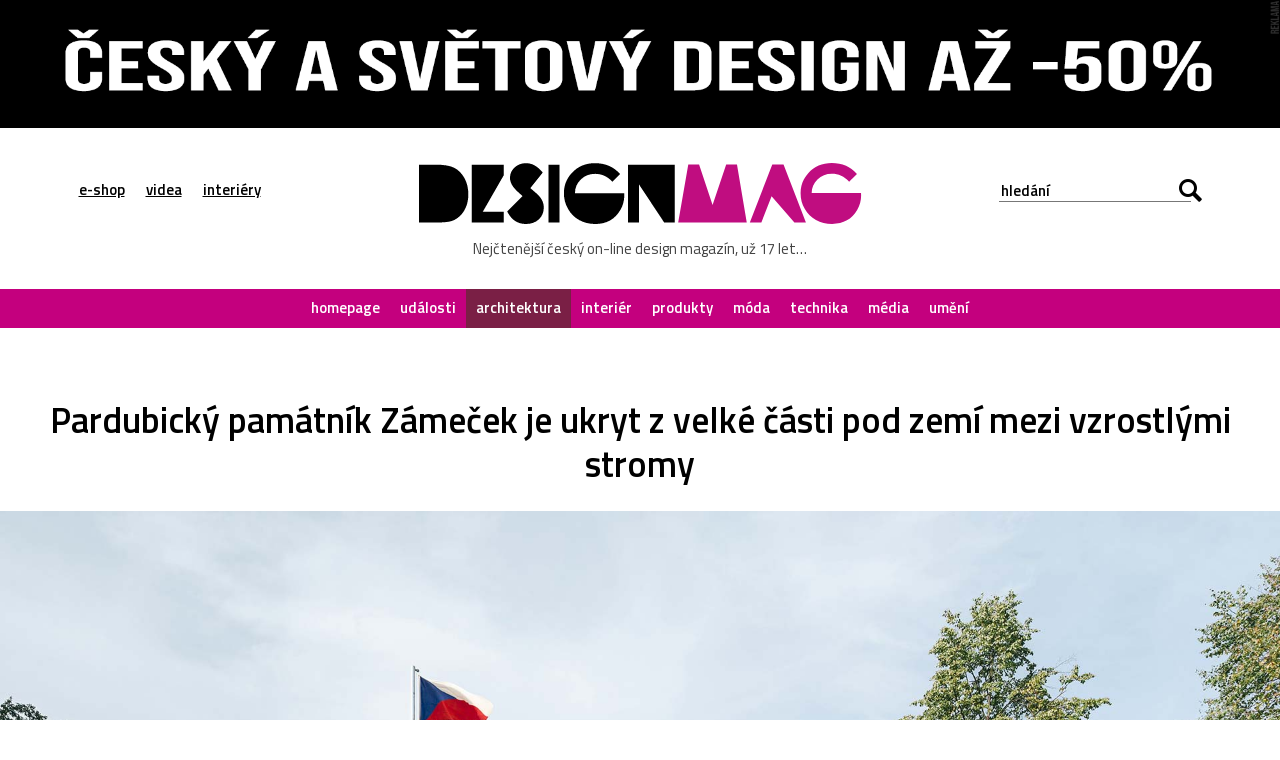

--- FILE ---
content_type: text/html; charset=UTF-8
request_url: https://www.designmag.cz/architektura/105095-pardubicky-pamatnik-zamecek-je-ukryt-z-velke-casti-pod-zemi-mezi-vzrostlymi-stromy.html
body_size: 14552
content:
<!DOCTYPE html>
<html lang="cs">

<head>
<title>Pardubický památník Zámeček je&nbsp;ukryt z&nbsp;velké části pod zemí mezi vzrostlými stromy – DesignMag.cz</title>
<meta http-equiv="Content-Type" content="text/html;charset=utf-8" />
<meta name="viewport" content="user-scalable=0, initial-scale=1, maximum-scale=1" />
<meta name="copyright" content="© copyright - 2007-2026 - DesignMag.cz"/>
<meta name="robots" content="index,follow" />
<meta name="description" content="Pardubice se&#160;mohou pochlubit další architekturou na&#160;světové úrovni. Dvojice architektů Vít Podráský a&#160;Jan Žalský zde před několika měsíci vybudovala Památník Zámeček, který připomíná temné události nacistického vraždění z&#160;roku 1942. Nový památník zachovává střípky původního vzpomínkového místa a&#160;moderní cestou vytváří nové expozice, které jsou ukryté v&#160;podzemí. „Předně bylo odstraněno oplocení areálu, což jej propojilo se&#160;sousedním parkem a&#160;umožnilo" />

<meta property="og:title" content="Pardubický památník Zámeček je&nbsp;ukryt z&nbsp;velké části pod zemí mezi vzrostlými stromy  – DesignMag.cz"/>
<meta property="og:description" content="Pardubice se&#160;mohou pochlubit další architekturou na&#160;světové úrovni. Dvojice architektů Vít Podráský a&#160;Jan Žalský zde před několika měsíci vybudovala Památník Zámeček, který připomíná temné události nacistického vraždění z&#160;roku 1942. Nový památník zachovává střípky původního vzpomínkového místa a&#160;moderní cestou vytváří nové expozice, které jsou ukryté v&#160;podzemí. „Předně bylo odstraněno oplocení areálu, což jej propojilo se&#160;sousedním parkem a&#160;umožnilo" />
<meta property="og:locale" content="cs_CZ" />
<meta property="og:type" content="article" />
<meta property="article:publisher" content="https://www.facebook.com/DesignMagazin" />
<meta property="og:image" content="https://www.designmag.cz/foto/2022/06/pamatnik-zamecek-0.jpg" />
<meta property="og:image:width" content="1920" />
<meta property="og:image:height" content="1152" />
<meta property="og:article:title" content="Pardubický památník Zámeček je&nbsp;ukryt z&nbsp;velké části pod zemí mezi vzrostlými stromy"/>
<meta property="og:url" content="https://www.designmag.cz/architektura/105095-pardubicky-pamatnik-zamecek-je-ukryt-z-velke-casti-pod-zemi-mezi-vzrostlymi-stromy.html" />

<meta name="twitter:card" content="summary_large_image">
<meta name="twitter:title" content="Pardubický památník Zámeček je&nbsp;ukryt z&nbsp;velké části pod zemí mezi vzrostlými stromy">
<meta name="twitter:description" content="Pardubice se&#160;mohou pochlubit další architekturou na&#160;světové úrovni. Dvojice architektů Vít Podráský a&#160;Jan Žalský zde před několika měsíci vybudovala Památník Zámeček, který připomíná temné události nacistického vraždění z&#160;roku 1942. Nový památník zachovává střípky původního vzpomínkového místa a&#160;moderní cestou vytváří nové expozice, které jsou ukryté v&#160;podzemí. „Předně bylo odstraněno oplocení areálu, což jej propojilo se&#160;sousedním parkem a&#160;umožnilo">
<meta name="twitter:image" content="https://www.designmag.cz/foto/2022/06/pamatnik-zamecek-0.jpg">


<link rel="alternate" type="application/rss+xml" title="DesignMag.cz RSS Feed" href="https://www.designmag.cz/feed" />
<link href="https://fonts.googleapis.com/css?family=Titillium+Web:400,300,300italic,400italic,600,600italic,700,700italic&subset=latin,latin-ext" rel="stylesheet" type="text/css" />
<link rel="Stylesheet" href="https://www.designmag.cz/css/content.css?v=17112017" media="screen,projection,print" />
<link rel="Stylesheet" href="https://www.designmag.cz/css/layout.css?v=01042023" media="screen,projection" />
<link rel="Stylesheet" href="https://www.designmag.cz/css/print.css" media="print" />
<link rel="shortcut icon" href="https://www.designmag.cz/img/favicon.ico" type="image/x-icon" />




<link rel="alternate" type="application/json+oembed" href="https://www.designmag.cz/wp-json/oembed/1.0/embed?url=https://www.designmag.cz/architektura/105095-pardubicky-pamatnik-zamecek-je-ukryt-z-velke-casti-pod-zemi-mezi-vzrostlymi-stromy.html" />
<link rel="alternate" type="text/xml+oembed" href="https://www.designmag.cz/wp-json/oembed/1.0/embed?url=https://www.designmag.cz/architektura/105095-pardubicky-pamatnik-zamecek-je-ukryt-z-velke-casti-pod-zemi-mezi-vzrostlymi-stromy.html&#038;format=xml" />

<link rel="apple-touch-icon" sizes="57x57" href="https://www.designmag.cz/images/apple-touch-icon-57.png" />
<link rel="apple-touch-icon" sizes="72x72" href="https://www.designmag.cz/images/apple-touch-icon-72.png" />
<link rel="apple-touch-icon" sizes="114x114" href="https://www.designmag.cz/images/apple-touch-icon-114.png" />
<link rel="apple-touch-icon" sizes="144x144" href="https://www.designmag.cz/images/apple-touch-icon-144.png" />
<link rel="apple-touch-icon" sizes="152x152" href="https://www.designmag.cz/images/apple-touch-icon-152.png" />
<link rel="apple-touch-icon" sizes="167x167" href="https://www.designmag.cz/images/apple-touch-icon-167.png" />
<link rel="apple-touch-icon" sizes="180x180" href="https://www.designmag.cz/images/apple-touch-icon-180.png" />

<script async src="https://www.googletagmanager.com/gtag/js?id=UA-1809757-5"></script>
<script>
  window.dataLayer = window.dataLayer || [];
  function gtag(){dataLayer.push(arguments);}
  gtag('js', new Date());

  gtag('config', 'UA-1809757-5');
</script>

<script type="text/javascript" src="https://www.designmag.cz/js/jquery.1.10.2.min.js"></script>

</head>




<body>
    <div class="page-wrap">
        <div class="page">
            <div class="main">
			
				<div class="propagace">
			<a href="https://www.designbuy.cz/vyprodej" target="_blank">
			<img src="https://www.designmag.cz/images/vyprodej-2025.gif" border="0" width="2000" height="200" alt="Vyprodej na DesignBuy.cz" title="Výprodej na DesignBuy.cz"/>
			</a>
			</div> 
				
			<!--
			<div class="propagace">
	
			<a href="https://www.designbuy.cz/radce" target="_blank"><img src="https://www.designmag.cz/images/vanoce/pote.jpg" alt="Přejděte do e-shopu DesignBuy.cz" title="Přejděte do e-shopu DesignBuy.cz" border="0" /></a>			</div> 
			
			
			<div class="propagace">
			
			<a href="https://www.designbuy.cz/" target="_blank">
			<img src="https://www.designmag.cz/images/db-2023-black-white.gif" border="0" width="2000" height="200" alt="DesignBuy.cz"/>
			</a>
		
			
						
			<a href="https://www.designbuy.cz/Lasvit" target="_blank">
			<img src="https://www.designmag.cz/images/lasvit.gif" border="0" width="2000" height="200" alt="Lasvit na DesignBuy.cz" title="Lasvit na DesignBuy.cz"/>
			</a>
			</div>
			
			
			<div class="propagace">
			<a href="https://www.canon.cz/business/insights/events/rp22/?fbclid=IwAR0atdIs2IfSdwLREjSBGcnu8SG65dNdnaFJr8eVXdppARyyru1q6yG2VkY" target="_blank">
			<img src="https://www.designmag.cz/images/canon-polygraf.jpg" border="0" width="2000" height="200" alt="Canon na veletrhu Reklama Polygraf"/>
			</a>
			</div> 
			-->
			
			

                <div class="header">
                    <div class="row row-header center">
                        <div class="menu-button"></div>

                        <ul class="top-menu">
                            <li><a href="https://www.designbuy.cz" target="_blank">e-shop</a></li>
                            <li><a href="https://www.designvid.cz" target="_blank">videa</a></li>
                            <li><a href="https://www.designpro.cz" target="_blank">interiéry</a></li>
                        </ul>
                        <div class="logo">
                            <a href="https://www.designmag.cz"><img src="https://www.designmag.cz/img/logo.svg" alt="DesignMag.cz" width="573" height="79" data-alternate="https://www.designmag.cz/img/logo.png" /></a>
                            <a class="font-icon hidden" href="https://www.designmag.cz"></a>
                            <p>Nejčtenější český on-line design magazín, už 17 let…</p>
                        </div>
                        <div class="search-box">
                            <form method="get" id="search-form" action="/">
                                <input type="text" name="s" value="" placeholder="hledání" />
                                <div class="submit-wrap font-icon"><input type="submit" name="search" value="Hledej" /></div>
                            </form>
                        </div>
                    </div>

                    <div class="menu">
                    <ul>
                    <li><a  href="https://www.designmag.cz/">homepage</a></li>
                    <li><a  href="https://www.designmag.cz/udalosti/">události</a></li>
                    <li><a class="active" href="https://www.designmag.cz/architektura/">architektura</a></li>
                    <li><a  href="https://www.designmag.cz/interier/">interiér</a></li>
                    <li><a  href="https://www.designmag.cz/produkty/">produkty</a></li>
                    <li><a  href="https://www.designmag.cz/moda/">móda</a></li>
                    <li><a  href="https://www.designmag.cz/technika/">technika</a></li>
                    <li><a  href="https://www.designmag.cz/media/">média</a></li>
                    <li><a  href="https://www.designmag.cz/umeni/">umění</a></li>
                    </ul>
                    </div>
                </div>


<div class="row center">
<h1>Pardubický památník Zámeček je&nbsp;ukryt z&nbsp;velké části pod zemí mezi vzrostlými stromy</h1>
</div>

<div class="headphoto">
<img class="hidden" src="https://www.designmag.cz/foto/2022/06/pamatnik-zamecek-0.jpg" />
<a href="https://www.designmag.cz/foto/2022/06/pamatnik-zamecek-0.jpg" title="Památník Zámeček"><div class="overlay-image" style="background-image: url('https://www.designmag.cz/foto/2022/06/pamatnik-zamecek-0.jpg');"></div><img class="full" src="https://www.designmag.cz/foto/2022/06/pamatnik-zamecek-0-210x126.jpg" data-original-src-width="1920" data-original-src-height="1152" alt="Památník Zámeček" /></a>
</div>

<div class="row center">
	<div class="main-content bottom-arrow lightbox-area">
	<p class="date">27. června 2022  <span class="divider">––</span> architektura <span class="divider">––</span> Ondřej Krynek  </p>


<p class="perex">Pardubice se&nbsp;mohou pochlubit další architekturou na&nbsp;světové úrovni. Dvojice architektů Vít Podráský a&nbsp;Jan Žalský zde před několika měsíci vybudovala Památník Zámeček, který připomíná temné události nacistického vraždění z&nbsp;roku 1942. Nový památník zachovává střípky původního vzpomínkového místa a&nbsp;moderní cestou vytváří nové expozice, které jsou ukryté v&nbsp;podzemí.</p>
<p>„Předně bylo odstraněno oplocení areálu, což jej propojilo se&nbsp;sousedním parkem a&nbsp;umožnilo nový přístup v&nbsp;jeho hlavní ose. Písečný val byl remodelován a&nbsp;les dosázen v&nbsp;místech, kde se&nbsp;nacházel v&nbsp;době poprav. Východiskem nové kompozice se&nbsp;poté stal pomník z&nbsp;roku 1949. Jednotící linie společně s&nbsp;ním nově integruje jak muzeum, tak stupně na&nbsp;sezení při&nbsp;pietních setkáních,“ uvádí Vít Podráský a&nbsp;Jan Žalský k&nbsp;nutným zásahům na&nbsp;pozemku, kde památník vznikl.</p>
<p class="gallery"><a title="Památník Zámeček" href="https://www.designmag.cz/foto/2022/06/pamatnik-zamecek-1.jpg"><img decoding="async" class=" lightbox" src="https://www.designmag.cz/foto/2022/06/pamatnik-zamecek-1-210x126.jpg" data-original-src-width="1920" data-original-src-height="1152" alt="Památník Zámeček" width="210" height="126" /></a> <a title="Památník Zámeček" href="https://www.designmag.cz/foto/2022/06/pamatnik-zamecek-2.jpg"><img decoding="async" class="" src="https://www.designmag.cz/foto/2022/06/pamatnik-zamecek-2-210x126.jpg" data-original-src-width="1920" data-original-src-height="1152" alt="Památník Zámeček" width="210" height="126" /></a> <a title="Památník Zámeček" href="https://www.designmag.cz/foto/2022/06/pamatnik-zamecek-3.jpg"><img decoding="async" class=" lightbox" src="https://www.designmag.cz/foto/2022/06/pamatnik-zamecek-3-210x126.jpg" data-original-src-width="1920" data-original-src-height="1152" alt="Památník Zámeček" width="210" height="126" /></a> <a title="Památník Zámeček" href="https://www.designmag.cz/foto/2022/06/pamatnik-zamecek-4.jpg"><img loading="lazy" decoding="async" class="" src="https://www.designmag.cz/foto/2022/06/pamatnik-zamecek-4-210x126.jpg" data-original-src-width="1920" data-original-src-height="1152" alt="Památník Zámeček" width="210" height="126" /></a></p>
<p>„Vlastní muzeum je&nbsp;umístěno v&nbsp;zemi, vklíněno mezi stromy. Nechce konkurovat pomníku. Betonový odlitek se&nbsp;ztrácí pod zelenou střechou přecházející v&nbsp;okolní louku. Stává se&nbsp;spíše landartem než skutečným domem. Charakterová různorodost jednotlivých výstavních prostor pak vytváří podklad pro tematické celky okružní expozice, které pracují jak s&nbsp;dobovými fyzickými exponáty a&nbsp;archiváliemi, tak především s&nbsp;množstvím audiovizuálních a&nbsp;multimediálních prvků,“ dodávají.</p>
<p class="gallery"><a title="Památník Zámeček" href="https://www.designmag.cz/foto/2022/06/pamatnik-zamecek-5.jpg"><img loading="lazy" decoding="async" class=" lightbox" src="https://www.designmag.cz/foto/2022/06/pamatnik-zamecek-5-210x126.jpg" data-original-src-width="1920" data-original-src-height="1152" alt="Památník Zámeček" width="210" height="126" /></a> <a title="Památník Zámeček" href="https://www.designmag.cz/foto/2022/06/pamatnik-zamecek-6.jpg"><img loading="lazy" decoding="async" class="" src="https://www.designmag.cz/foto/2022/06/pamatnik-zamecek-6-210x126.jpg" data-original-src-width="1920" data-original-src-height="1152" alt="Památník Zámeček" width="210" height="126" /></a> <a title="Památník Zámeček" href="https://www.designmag.cz/foto/2022/06/pamatnik-zamecek-7.jpg"><img loading="lazy" decoding="async" class=" lightbox" src="https://www.designmag.cz/foto/2022/06/pamatnik-zamecek-7-210x126.jpg" data-original-src-width="1920" data-original-src-height="1152" alt="Památník Zámeček" width="210" height="126" /></a> <a title="Památník Zámeček" href="https://www.designmag.cz/foto/2022/06/pamatnik-zamecek-8.jpg"><img loading="lazy" decoding="async" class="" src="https://www.designmag.cz/foto/2022/06/pamatnik-zamecek-8-210x126.jpg" data-original-src-width="1920" data-original-src-height="1152" alt="Památník Zámeček" width="210" height="126" /></a></p>
<p>A přesně takový by památník v&nbsp;současné době měl být. Perfektní citlivý přístup ke stávajícímu prvku, v&nbsp;podstatě neviditelná architektura v&nbsp;pohledu příchozího návštěvníka, emotivně působící vstup mezi vysokými betonovými zdmi skrytými v&nbsp;zemi, přenesení exponátů z&nbsp;původní expozice a&nbsp;vytvoření moderní expozice pro 21.&nbsp;století. Není divu, že realizace byla nominována na&nbsp;Českou cenu za architekturu.</p>

	<div class="row og-box">
	<p>Čtěte související článek na DesignMag.cz</p>
	<a href="https://www.designmag.cz/architektura/79984-ve-zline-byl-po-75-letech-znovuotevren-funkcionalisticky-pamatnik-tomase-bati.html">
	<img decoding="async" src="https://www.designmag.cz/foto/2019/02/pamatnik-tomase-bati-zlin-0.jpg" alt="Ve Zlíně byl po&nbsp;75 letech znovuotevřen funkcionalistický památník Tomáše Bati" title="Ve Zlíně byl po&nbsp;75 letech znovuotevřen funkcionalistický památník Tomáše Bati" loading="lazy">
	<div class="text-box"><h4>Ve Zlíně byl po&nbsp;75 letech znovuotevřen funkcionalistický památník Tomáše Bati</h4></div></a></div>
	
<p>Čtěte další články na&nbsp;téma <a href="https://www.DesignMag.cz/tag/pamatnik">památník</a> a&nbsp;<a href="https://www.DesignMag.cz/tag/Pardubice">Pardubice</a></p>
<p><b>Foto:</b> Ondřej Bouška<br />
<b>Zdroj:</b> Vít Podráský a&nbsp;Jan Žalský</p>





<div class="share">
<iframe src="//www.facebook.com/plugins/like.php?href=https%3A%2F%2Fwww.designmag.cz%2Farchitektura%2F105095-pardubicky-pamatnik-zamecek-je-ukryt-z-velke-casti-pod-zemi-mezi-vzrostlymi-stromy.html&amp;width=180&amp;layout=button_count&amp;action=like&amp;show_faces=false&amp;share=true&amp;height=21" scrolling="no" frameborder="0" style="border:none; overflow:hidden; width:180px; height:20px; margin-right:20px" allowTransparency="true"></iframe>

<a href="https://twitter.com/share?ref_src=twsrc%5Etfw" class="twitter-share-button" data-show-count="false">Tweet</a><script async src="https://platform.twitter.com/widgets.js" charset="utf-8"></script>

<a href="//www.pinterest.com/pin/create/button/?url=https%3A%2F%2Fwww.designmag.cz%2Farchitektura%2F105095-pardubicky-pamatnik-zamecek-je-ukryt-z-velke-casti-pod-zemi-mezi-vzrostlymi-stromy.html&amp;media=https://www.designmag.cz/foto/2022/06/pamatnik-zamecek-0.jpg&amp;description=Pardubický památník Zámeček je&nbsp;ukryt z&nbsp;velké části pod zemí mezi vzrostlými stromy" data-pin-do="buttonPin" data-pin-config="beside" data-pin-color="red" data-pin-count="false" data-description="Pardubický památník Zámeček je&nbsp;ukryt z&nbsp;velké části pod zemí mezi vzrostlými stromy"><img src="//assets.pinterest.com/images/pidgets/pinit_fg_en_rect_red_20.png" border="0" /></a>
<script type="text/javascript" async defer src="//assets.pinterest.com/js/pinit.js"></script>

<script src="https://platform.linkedin.com/in.js" async type="text/javascript">lang: cs_CZ</script>
<script type="IN/Share" async data-url="https://www.designmag.cz/architektura/105095-pardubicky-pamatnik-zamecek-je-ukryt-z-velke-casti-pod-zemi-mezi-vzrostlymi-stromy.html"></script>

<a href="mailto:?subject=Odkaz na článek na DesignMag.cz&body=Posílám odkaz na článek na DesignMag.cz: https://www.designmag.cz/architektura/105095-pardubicky-pamatnik-zamecek-je-ukryt-z-velke-casti-pod-zemi-mezi-vzrostlymi-stromy.html" title="Poslat odkaz na článek na e-mail" id="namail"><img src="https://www.designmag.cz/images/email.svg" data-alternate="https://www.designmag.cz/images/email.png" alt="Poslat odkaz na článek na e-mail" title="Poslat odkaz na článek na e-mail"></a>
</div>
</div>


	<div class="author-box bottom-line">
        <h2>Autor článku</h2>
			<a href="https://www.designmag.cz/autor/Lazar"><div class="img-box" style="background-image: url('https://www.designmag.cz/images/redaktor/Lazar.jpg');"></div></a>
            <p>Ondřej Krynek je obdivovatel nápaditého designu, kreativních konceptů, moderní architektury, příjemných interiérů, inovativních technologií, použitelného webdesignu, dobré hudby a veškeré kultury.</p>
			<br /><br />
    </div>
	
	<!--
	<div class="author-box bottom-line">
		<h2>Salone del Mobile.Milano</h2>
			<a href="https://www.salonemilano.it/en/?utm_source=refferal&utm_campaign=designmag&utm_medium=banner&utm_content=600*300" target="_blank">
			<img src="https://www.designmag.cz/images/salonemilano-2025-6x3.jpg" alt="Salone del Mobile.Milano 2025" title="Salone del Mobile.Milano 2025" width="600" height="300"/>
			</a>
			<br><br>
	</div>
	
	-->

	
		
</div>


			
		
 


<div class="row row-header center netisknout">
<h2>Mohlo by vás zajímat</h2>
	<div class="item-list">
			<ul>
				<li> 
		<a href="https://www.designmag.cz/technika/131055-jawa-predstavila-motorku-730-twin-s-ceskym-designem-a-atraktivni-cenou.html">
            <img src="https://www.designmag.cz/foto/2026/01/jawa-730-twin-0-700x420.jpg" alt="Jawa představila motorku 730 Twin s&nbsp;českým designem a&nbsp;atraktivní cenou" alt="Jawa představila motorku 730 Twin s&nbsp;českým designem a&nbsp;atraktivní cenou" width="319" height="190" loading="lazy" />
                <div class="text-box">
					<p>29. ledna 2026  <span class="divider">––</span> Ondřej Krynek</p>
					<h3>Jawa představila motorku 730 Twin s&nbsp;českým designem a&nbsp;atraktivní cenou</h3>
				</div>
        </a>
	</li>

			<li> 
		<a href="https://www.designmag.cz/umeni/131047-lasvit-navrhl-a-vyrobil-trofeje-pro-ceske-medailisty-na-zimnich-olympijskych-hrach-2026.html">
            <img src="https://www.designmag.cz/foto/2026/01/lasvit-trofej-cortina-2026-0-700x420.jpg" alt="Lasvit navrhl a&nbsp;vyrobil trofeje pro české medailisty na&nbsp;zimních olympijských hrách 2026" alt="Lasvit navrhl a&nbsp;vyrobil trofeje pro české medailisty na&nbsp;zimních olympijských hrách 2026" width="319" height="190" loading="lazy" />
                <div class="text-box">
					<p>29. ledna 2026  <span class="divider">––</span> Ondřej Krynek</p>
					<h3>Lasvit navrhl a&nbsp;vyrobil trofeje pro české medailisty na&nbsp;zimních olympijských hrách 2026</h3>
				</div>
        </a>
	</li>

			<li> 
		<a href="https://www.designmag.cz/architektura/131031-foster-partners-navrhli-letistni-komplex-aerotropolis-pro-angolske-hlavni-mesto-luanda.html">
            <img src="https://www.designmag.cz/foto/2026/01/aerotropolis-luanda-0-700x420.jpg" alt="Foster + Partners navrhli letištní komplex aerotropolis pro angolské hlavní město Luanda" alt="Foster + Partners navrhli letištní komplex aerotropolis pro angolské hlavní město Luanda" width="319" height="190" loading="lazy" />
                <div class="text-box">
					<p>28. ledna 2026  <span class="divider">––</span> Ondřej Krynek</p>
					<h3>Foster + Partners navrhli letištní komplex aerotropolis pro angolské hlavní město Luanda</h3>
				</div>
        </a>
	</li>

			<li> 
		<a href="https://www.designmag.cz/architektura/131023-v-gruzinskych-horach-by-mohly-vyrust-moderni-chaty-altihut-se-skorepinovou-konstrukci-z-betonu.html">
            <img src="https://www.designmag.cz/foto/2026/01/altihut-0-700x420.jpg" alt="V gruzínských horách by mohly vyrůst moderní chaty Altihut se&nbsp;skořepinovou konstrukcí z&nbsp;betonu" alt="V gruzínských horách by mohly vyrůst moderní chaty Altihut se&nbsp;skořepinovou konstrukcí z&nbsp;betonu" width="319" height="190" loading="lazy" />
                <div class="text-box">
					<p>27. ledna 2026  <span class="divider">––</span> Ondřej Krynek</p>
					<h3>V gruzínských horách by mohly vyrůst moderní chaty Altihut se&nbsp;skořepinovou konstrukcí z&nbsp;betonu</h3>
				</div>
        </a>
	</li>

			<li> 
		<a href="https://www.designmag.cz/architektura/130996-david-chipperfield-postavi-nobel-center-ve-stockholmu-v-designu-odkazujicim-na-domy-ze-17-stoleti.html">
            <img src="https://www.designmag.cz/foto/2026/01/nobel-center-0-700x420.jpg" alt="David Chipperfield postaví Nobel Center ve&nbsp;Stockholmu v&nbsp;designu odkazujícím na&nbsp;domy ze 17.&nbsp;století" alt="David Chipperfield postaví Nobel Center ve&nbsp;Stockholmu v&nbsp;designu odkazujícím na&nbsp;domy ze 17.&nbsp;století" width="319" height="190" loading="lazy" />
                <div class="text-box">
					<p>26. ledna 2026  <span class="divider">––</span> Ondřej Krynek</p>
					<h3>David Chipperfield postaví Nobel Center ve&nbsp;Stockholmu v&nbsp;designu odkazujícím na&nbsp;domy ze 17.&nbsp;století</h3>
				</div>
        </a>
	</li>

			<li> 
		<a href="https://www.designmag.cz/architektura/130970-multifunkcni-centrum-v-rouenu-bude-postaveno-ze-dreva-a-dostane-strechu-podobnou-plachte.html">
            <img src="https://www.designmag.cz/foto/2026/01/the-sail-0-700x420.jpg" alt="Multifunkční centrum v&nbsp;Rouenu bude postaveno ze dřeva a&nbsp;dostane střechu podobnou plachtě" alt="Multifunkční centrum v&nbsp;Rouenu bude postaveno ze dřeva a&nbsp;dostane střechu podobnou plachtě" width="319" height="190" loading="lazy" />
                <div class="text-box">
					<p>25. ledna 2026  <span class="divider">––</span> Ondřej Krynek</p>
					<h3>Multifunkční centrum v&nbsp;Rouenu bude postaveno ze dřeva a&nbsp;dostane střechu podobnou plachtě</h3>
				</div>
        </a>
	</li>

			<li> 
		<a href="https://www.designmag.cz/architektura/130932-pres-sto-let-stara-skola-glyvra-na-faerskych-ostrovech-se-promeni-ve-vzdelavaci-vesnici-s-hudebni-stodolou.html">
            <img src="https://www.designmag.cz/foto/2026/01/glyvrar-school-0-700x420.jpg" alt="Přes sto let stará škola Glyvra na&nbsp;Faerských ostrovech se&nbsp;promění ve&nbsp;vzdělávací vesnici s&nbsp;hudební stodolou" alt="Přes sto let stará škola Glyvra na&nbsp;Faerských ostrovech se&nbsp;promění ve&nbsp;vzdělávací vesnici s&nbsp;hudební stodolou" width="319" height="190" loading="lazy" />
                <div class="text-box">
					<p>23. ledna 2026  <span class="divider">––</span> Ondřej Krynek</p>
					<h3>Přes sto let stará škola Glyvra na&nbsp;Faerských ostrovech se&nbsp;promění ve&nbsp;vzdělávací vesnici s&nbsp;hudební stodolou</h3>
				</div>
        </a>
	</li>

			<li> 
		<a href="https://www.designmag.cz/umeni/130925-lasvit-vyrobil-trofeje-s-otiskem-stopy-z-kristaloveho-skla-pro-viteze-zavodu-jizerska-50.html">
            <img src="https://www.designmag.cz/foto/2026/01/trofej-jizerska-50-0-700x420.jpg" alt="Lasvit vyrobil trofeje s&nbsp;otiskem stopy z&nbsp;křišťálového skla pro vítěze závodu Jizerská 50" alt="Lasvit vyrobil trofeje s&nbsp;otiskem stopy z&nbsp;křišťálového skla pro vítěze závodu Jizerská 50" width="319" height="190" loading="lazy" />
                <div class="text-box">
					<p>22. ledna 2026  <span class="divider">––</span> Ondřej Krynek</p>
					<h3>Lasvit vyrobil trofeje s&nbsp;otiskem stopy z&nbsp;křišťálového skla pro vítěze závodu Jizerská 50</h3>
				</div>
        </a>
	</li>

			<li> 
		<a href="https://www.designmag.cz/architektura/130912-barokni-prazskou-invalidovnu-ceka-rozsahla-rekonstrukce-a-rozsireni-o-dve-moderni-pristavby.html">
            <img src="https://www.designmag.cz/foto/2026/01/invalidovna-praha-0-700x420.jpg" alt="Barokní pražskou Invalidovnu čeká rozsáhlá rekonstrukce a&nbsp;rozšíření o&nbsp;dvě moderní přístavby" alt="Barokní pražskou Invalidovnu čeká rozsáhlá rekonstrukce a&nbsp;rozšíření o&nbsp;dvě moderní přístavby" width="319" height="190" loading="lazy" />
                <div class="text-box">
					<p>22. ledna 2026  <span class="divider">––</span> Ondřej Krynek</p>
					<h3>Barokní pražskou Invalidovnu čeká rozsáhlá rekonstrukce a&nbsp;rozšíření o&nbsp;dvě moderní přístavby</h3>
				</div>
        </a>
	</li>

			<li> 
		<a href="https://www.designmag.cz/architektura/130889-v-prazske-ulici-parizska-vznikne-piazzetta-plna-zelene-s-posezenim-pod-stromy-a-malym-pavilonem.html">
            <img src="https://www.designmag.cz/foto/2026/01/piazzetta-parizska-0-700x420.jpg" alt="V pražské ulici Pařížská vznikne piazzetta plná zeleně s&nbsp;posezením pod stromy a&nbsp;malým pavilonem" alt="V pražské ulici Pařížská vznikne piazzetta plná zeleně s&nbsp;posezením pod stromy a&nbsp;malým pavilonem" width="319" height="190" loading="lazy" />
                <div class="text-box">
					<p>21. ledna 2026  <span class="divider">––</span> Ondřej Krynek</p>
					<h3>V pražské ulici Pařížská vznikne piazzetta plná zeleně s&nbsp;posezením pod stromy a&nbsp;malým pavilonem</h3>
				</div>
        </a>
	</li>

			<li> 
		<a href="https://www.designmag.cz/architektura/130868-byvala-pradelna-z-roku-1860-v-kezmarku-se-po-rozsahle-konverzi-citlive-promenila-v-lihovar-karloff.html">
            <img src="https://www.designmag.cz/foto/2026/01/pradiaren-kezmarok-0-700x420.jpg" alt="Bývalá prádelna z&nbsp;roku 1860 v&nbsp;Kežmarku se&nbsp;po&nbsp;rozsáhlé konverzi citlivě proměnila v&nbsp;lihovar Karloff" alt="Bývalá prádelna z&nbsp;roku 1860 v&nbsp;Kežmarku se&nbsp;po&nbsp;rozsáhlé konverzi citlivě proměnila v&nbsp;lihovar Karloff" width="319" height="190" loading="lazy" />
                <div class="text-box">
					<p>20. ledna 2026  <span class="divider">––</span> Ondřej Krynek</p>
					<h3>Bývalá prádelna z&nbsp;roku 1860 v&nbsp;Kežmarku se&nbsp;po&nbsp;rozsáhlé konverzi citlivě proměnila v&nbsp;lihovar Karloff</h3>
				</div>
        </a>
	</li>

			<li> 
		<a href="https://www.designmag.cz/architektura/130828-byvaly-dul-gabriela-u-karvine-se-po-citlive-konverzi-promeni-na-viceucelovy-poho-park-gabriela.html">
            <img src="https://www.designmag.cz/foto/2026/01/poho-park-gabriela-0-700x420.jpg" alt="Bývalý důl Gabriela u&nbsp;Karviné se&nbsp;po&nbsp;citlivé konverzi promění na&nbsp;víceúčelový Poho Park Gabriela" alt="Bývalý důl Gabriela u&nbsp;Karviné se&nbsp;po&nbsp;citlivé konverzi promění na&nbsp;víceúčelový Poho Park Gabriela" width="319" height="190" loading="lazy" />
                <div class="text-box">
					<p>18. ledna 2026  <span class="divider">––</span> Ondřej Krynek</p>
					<h3>Bývalý důl Gabriela u&nbsp;Karviné se&nbsp;po&nbsp;citlivé konverzi promění na&nbsp;víceúčelový Poho Park Gabriela</h3>
				</div>
        </a>
	</li>

			<li> 
		<a href="https://www.designmag.cz/architektura/130798-washington-d-c-postavi-v-centru-mesta-stadion-pro-sport-a-zabavu-washington-commanders.html">
            <img src="https://www.designmag.cz/foto/2026/01/hks-washington-commanders-stadium-0-700x420.jpg" alt="Washington D. C. postaví v&nbsp;centru města stadion pro sport a&nbsp;zábavu Washington Commanders" alt="Washington D. C. postaví v&nbsp;centru města stadion pro sport a&nbsp;zábavu Washington Commanders" width="319" height="190" loading="lazy" />
                <div class="text-box">
					<p>16. ledna 2026  <span class="divider">––</span> Ondřej Krynek</p>
					<h3>Washington D. C. postaví v&nbsp;centru města stadion pro sport a&nbsp;zábavu Washington Commanders</h3>
				</div>
        </a>
	</li>

			<li> 
		<a href="https://www.designmag.cz/architektura/130783-peking-stavi-muzeum-umeni-od-atelieru-snohetta-ve-tvaru-hranolu-rozlozenych-do-kruhu-jako-okvetni-listky.html">
            <img src="https://www.designmag.cz/foto/2026/01/beijing-art-museum-0-700x420.jpg" alt="Peking staví muzeum umění od&nbsp;ateliéru Snøhetta ve&nbsp;tvaru hranolů rozložených do&nbsp;kruhu jako okvětní lístky" alt="Peking staví muzeum umění od&nbsp;ateliéru Snøhetta ve&nbsp;tvaru hranolů rozložených do&nbsp;kruhu jako okvětní lístky" width="319" height="190" loading="lazy" />
                <div class="text-box">
					<p>15. ledna 2026  <span class="divider">––</span> Ondřej Krynek</p>
					<h3>Peking staví muzeum umění od&nbsp;ateliéru Snøhetta ve&nbsp;tvaru hranolů rozložených do&nbsp;kruhu jako okvětní lístky</h3>
				</div>
        </a>
	</li>

			<li> 
		<a href="https://www.designmag.cz/technika/130774-skoda-auto-odhaluje-sve-nejvetsi-planovane-elektricke-auto-pro-sedm-osob-skoda-peaq.html">
            <img src="https://www.designmag.cz/foto/2026/01/skoda-peaq-teaser-0-700x420.jpg" alt="Škoda Auto odhaluje své největší plánované elektrické auto pro sedm osob Škoda Peaq" alt="Škoda Auto odhaluje své největší plánované elektrické auto pro sedm osob Škoda Peaq" width="319" height="190" loading="lazy" />
                <div class="text-box">
					<p>14. ledna 2026  <span class="divider">––</span> Ondřej Krynek</p>
					<h3>Škoda Auto odhaluje své největší plánované elektrické auto pro sedm osob Škoda Peaq</h3>
				</div>
        </a>
	</li>

		</ul>



                        <div class="paging">
                            <a href="https://www.designmag.cz/archiv/" class="next"><span>Dalších 11458 článků</span></a>
                        </div>
                    </div>
                </div>
                

                <div class="section-more section-buy arrow">
                    <div class="row center">
                        <div class="text-box">
                            <h2>Výběr z e-shopu <a href="https://www.designbuy.cz" target="_blank">DesignBuy.cz</a></h2>
                            <p>E-shop s nejlepším designem světa! Nábytek, svítidla, dekorace, sklo, šperky...</p>
                        </div>
						<div class="scroller-box">
                            <ul class="six-box jshide" loading="lazy">
							
							
		<li>
						<a href="https://www.designbuy.cz/Jobs" target="_blank">
                        <div class="designbuy-prod">
                          <img loading="lazy" src="https://www.designmag.cz/img/top/design-house-stockholm-fia.jpg" alt="Ručně foukané skleněné karafy s křišťálovou koulí" title="Ručně foukané skleněné karafy s křišťálovou koulí" width="200" height="200" />
						  <div class="item-box">
                          <p class="text">Ručně foukané skleněné karafy s křišťálovou koulí</p>
						  <p class="price">koupit</p>
                        </div>
						</a>
					  </li>
		<li>
						<a href="https://www.designbuy.cz/Boa" target="_blank">
                        <div class="designbuy-prod">
                          <img loading="lazy" src="https://www.designmag.cz/img/top/boa-bubble.jpg" alt="České ručně foukané sklenice Bubble od BOA" title="České ručně foukané sklenice Bubble od BOA" width="200" height="200" />
						  <div class="item-box">
                          <p class="text">České ručně foukané sklenice Bubble od BOA</p>
						  <p class="price">koupit</p>
                        </div>
						</a>
					  </li>
		<li>
						<a href="https://www.designbuy.cz/Koskinen" target="_blank">
                        <div class="designbuy-prod">
                          <img loading="lazy" src="https://www.designmag.cz/img/top/design-house-stockholm-block-lamp.jpg" alt="Ikonická skleněná stolní lampa Block Lamp " title="Ikonická skleněná stolní lampa Block Lamp " width="200" height="200" />
						  <div class="item-box">
                          <p class="text">Ikonická skleněná stolní lampa Block Lamp </p>
						  <p class="price">koupit</p>
                        </div>
						</a>
					  </li>
		<li>
						<a href="https://www.designbuy.cz/Bloomingville" target="_blank">
                        <div class="designbuy-prod">
                          <img loading="lazy" src="https://www.designmag.cz/img/top/bloomingville-bamboo.jpg" alt="Závěsná bambusová svítidla Bamboo ve dvou tvarech" title="Závěsná bambusová svítidla Bamboo ve dvou tvarech" width="200" height="200" />
						  <div class="item-box">
                          <p class="text">Závěsná bambusová svítidla Bamboo ve dvou tvarech</p>
						  <p class="price">koupit</p>
                        </div>
						</a>
					  </li>
		<li>
						<a href="https://www.designbuy.cz/Blackbox" target="_blank">
                        <div class="designbuy-prod">
                          <img loading="lazy" src="https://www.designmag.cz/img/top/blackbox-triu.jpg" alt="České minimalistické skleněné vázy Triu" title="České minimalistické skleněné vázy Triu" width="200" height="200" />
						  <div class="item-box">
                          <p class="text">České minimalistické skleněné vázy Triu</p>
						  <p class="price">koupit</p>
                        </div>
						</a>
					  </li>
		<li>
						<a href="https://www.designbuy.cz/Alizi" target="_blank">
                        <div class="designbuy-prod">
                          <img loading="lazy" src="https://www.designmag.cz/img/top/alizi-lodka.jpg" alt="Česká porcelánová miska ve tvaru loďky" title="Česká porcelánová miska ve tvaru loďky" width="200" height="200" />
						  <div class="item-box">
                          <p class="text">Česká porcelánová miska ve tvaru loďky</p>
						  <p class="price">koupit</p>
                        </div>
						</a>
					  </li>
		<li>
						<a href="https://www.designbuy.cz/DHS" target="_blank">
                        <div class="designbuy-prod">
                          <img loading="lazy" src="https://www.designmag.cz/img/top/design-house-stockholm-form.jpg" alt="Geometricky tvarovaná svítidla Form" title="Geometricky tvarovaná svítidla Form" width="200" height="200" />
						  <div class="item-box">
                          <p class="text">Geometricky tvarovaná svítidla Form</p>
						  <p class="price">koupit</p>
                        </div>
						</a>
					  </li>
		<li>
						<a href="https://www.designbuy.cz/Letti" target="_blank">
                        <div class="designbuy-prod">
                          <img loading="lazy" src="https://www.designmag.cz/img/top/bontempi-letti-design-kuna.jpg" alt="Prémiové italské polstrované postele od Bontempi Letti Design" title="Prémiové italské polstrované postele od Bontempi Letti Design" width="200" height="200" />
						  <div class="item-box">
                          <p class="text">Prémiové italské polstrované postele od Bontempi Letti Design</p>
						  <p class="price">koupit</p>
                        </div>
						</a>
					  </li>
		<li>
						<a href="https://www.designbuy.cz/Utzon" target="_blank">
                        <div class="designbuy-prod">
                          <img loading="lazy" src="https://www.designmag.cz/img/top/architectmade-spring.jpg" alt="Ručně vyrobené dřevěné sošky z Dánska" title="Ručně vyrobené dřevěné sošky z Dánska" width="200" height="200" />
						  <div class="item-box">
                          <p class="text">Ručně vyrobené dřevěné sošky z Dánska</p>
						  <p class="price">koupit</p>
                        </div>
						</a>
					  </li>
		<li>
						<a href="https://www.designbuy.cz/Svoboda" target="_blank">
                        <div class="designbuy-prod">
                          <img loading="lazy" src="https://www.designmag.cz/img/top/bomma-soap.jpg" alt="Česká svítidla Soap foukaná ručně bez formy" title="Česká svítidla Soap foukaná ručně bez formy" width="200" height="200" />
						  <div class="item-box">
                          <p class="text">Česká svítidla Soap foukaná ručně bez formy</p>
						  <p class="price">koupit</p>
                        </div>
						</a>
					  </li>
		<li>
						<a href="https://www.designbuy.cz/Brokis" target="_blank">
                        <div class="designbuy-prod">
                          <img loading="lazy" src="https://www.designmag.cz/img/top/brokis-balloons.jpg" alt="Stolní i stojací lampy Balloons ručně foukané v ČR" title="Stolní i stojací lampy Balloons ručně foukané v ČR" width="200" height="200" />
						  <div class="item-box">
                          <p class="text">Stolní i stojací lampy Balloons ručně foukané v ČR</p>
						  <p class="price">koupit</p>
                        </div>
						</a>
					  </li>
		<li>
						<a href="https://www.designbuy.cz/Brokis" target="_blank">
                        <div class="designbuy-prod">
                          <img loading="lazy" src="https://www.designmag.cz/img/top/brokis-muffins.jpg" alt="Kolekce českých svítidel ze skla a dřeva Muffins" title="Kolekce českých svítidel ze skla a dřeva Muffins" width="200" height="200" />
						  <div class="item-box">
                          <p class="text">Kolekce českých svítidel ze skla a dřeva Muffins</p>
						  <p class="price">koupit</p>
                        </div>
						</a>
					  </li>
		<li>
						<a href="https://www.designbuy.cz/Kallio" target="_blank">
                        <div class="designbuy-prod">
                          <img loading="lazy" src="https://www.designmag.cz/img/top/andtradition-in-between.jpg" alt="Židle a stoly z kolekce In Between od &Tradition" title="Židle a stoly z kolekce In Between od &Tradition" width="200" height="200" />
						  <div class="item-box">
                          <p class="text">Židle a stoly z kolekce In Between od &Tradition</p>
						  <p class="price">koupit</p>
                        </div>
						</a>
					  </li>
		<li>
						<a href="https://www.designbuy.cz/utzon" target="_blank">
                        <div class="designbuy-prod">
                          <img loading="lazy" src="https://www.designmag.cz/img/top/artek-utzon.jpg" alt="Svítidla od architekta opery v Sydney Jorna Utzona" title="Svítidla od architekta opery v Sydney Jorna Utzona" width="200" height="200" />
						  <div class="item-box">
                          <p class="text">Svítidla od architekta opery v Sydney Jorna Utzona</p>
						  <p class="price">koupit</p>
                        </div>
						</a>
					  </li>
		<li>
						<a href="https://www.designbuy.cz/Malmvall" target="_blank">
                        <div class="designbuy-prod">
                          <img loading="lazy" src="https://www.designmag.cz/img/top/design-house-stockholm-step.jpg" alt="Minimalistické dřevěné schůdky Step" title="Minimalistické dřevěné schůdky Step" width="200" height="200" />
						  <div class="item-box">
                          <p class="text">Minimalistické dřevěné schůdky Step</p>
						  <p class="price">koupit</p>
                        </div>
						</a>
					  </li>
		<li>
						<a href="https://www.designbuy.cz/morten-jonas" target="_blank">
                        <div class="designbuy-prod">
                          <img loading="lazy" src="https://www.designmag.cz/img/top/bolia-grape.jpg" alt="Závěsná svítidla Grape inspirovaná hrozny" title="Závěsná svítidla Grape inspirovaná hrozny" width="200" height="200" />
						  <div class="item-box">
                          <p class="text">Závěsná svítidla Grape inspirovaná hrozny</p>
						  <p class="price">koupit</p>
                        </div>
						</a>
					  </li>
		<li>
						<a href="https://www.designbuy.cz/Aromas" target="_blank">
                        <div class="designbuy-prod">
                          <img loading="lazy" src="https://www.designmag.cz/img/top/aromas-endo.jpg" alt="Svítidla od Aromas se španělskou vášní" title="Svítidla od Aromas se španělskou vášní" width="200" height="200" />
						  <div class="item-box">
                          <p class="text">Svítidla od Aromas se španělskou vášní</p>
						  <p class="price">koupit</p>
                        </div>
						</a>
					  </li>
		<li>
						<a href="https://www.designbuy.cz/Panton" target="_blank">
                        <div class="designbuy-prod">
                          <img loading="lazy" src="https://www.designmag.cz/img/top/andtradition-flowerpot.jpg" alt="Kolekce svítidel Flowerpot od Vernera Pantona" title="Kolekce svítidel Flowerpot od Vernera Pantona" width="200" height="200" />
						  <div class="item-box">
                          <p class="text">Kolekce svítidel Flowerpot od Vernera Pantona</p>
						  <p class="price">koupit</p>
                        </div>
						</a>
					  </li>
						</ul>
                    </div>
				    </div>
                </div>
				                <div class="section-more section-calendar">
                    <div class="row row-main center">
                        <div class="text-box">
                            <h2>Vybrané akce z <a href="https://www.designmag.cz/kalendar">kalendáře</a></h2>
                            <p>Nejdůležitější akce, výstavy, konference v oblasti designu u nás i ve světě...</p>
                        </div>
						<ul>
						
<script src="https://www.designmag.cz/js/kalendar.js?v=2022" type="text/javascript"></script>
<script src="https://www.designmag.cz/js/kalendar-loader.js?v=2022" type="text/javascript"></script>
<div id="eventlist1"></div>

						</ul>
                    </div>
                </div>				                <div class="section-more section-vid arrow" loading="lazy">
                    <div class="row center">
                        <div class="text-box">
                            <h2>Videa z <a href="https://www.DesignVid.cz" target="_blank">DesignVid.cz</a></h2>
                            <p>Jedinečný český design video portál. Každý den nová videa nejen o designu...</p>
                        </div>
                        <div class="scroller-box">
                            <ul class="six-box jshide">
<li><a href="https://www.designvid.cz/architektura/ricardo-bofill-si-promenil-na-bydleni-byvalou-tovarnu-na-cement.html" target="_blank"><img loading="lazy" src="https://www.designvid.cz/media/2017/11/in-residence-ricardo-bofil-227x128.jpg" alt="Ricardo Bofill si proměnil na bydlení bývalou továrnu na cement" width="200" height="116"/><div class="item-box"><p class="text">Ricardo Bofill si proměnil na bydlení bývalou továrnu na cement</p></div></a></li> 
<li><a href="https://www.designvid.cz/technika/prichazi-tenci-a-propracovanejsi-elektronicky-zapisnik-remarkable-2.html" target="_blank"><img loading="lazy" src="https://www.designvid.cz/media/2020/03/remarkable-2-227x128.jpg" alt="Přichází tenčí a propracovanější elektronický zápisník reMarkable 2" width="200" height="116"/><div class="item-box"><p class="text">Přichází tenčí a propracovanější elektronický zápisník reMarkable 2</p></div></a></li>
<li><a href="https://www.designvid.cz/architektura/spanele-vytvorili-animaci-dokoncene-sagrady-familie.html" target="_blank"><img loading="lazy" src="https://www.designvid.cz/media/2013/12/la-sagrada-familia-227x128.jpg" alt="Španělé vytvořili animaci dokončené Sagrady Famílie" width="200" height="116"/><div class="item-box"><p class="text">Španělé vytvořili animaci dokončené Sagrady Famílie</p></div></a></li>
<li><a href="https://www.designvid.cz/technika/onewheel-pint-je-elektricky-skateboard-s-jednim-velkym-kolem-uprostred.html" target="_blank"><img loading="lazy" src="https://www.designvid.cz/media/2019/03/onewheel-pint-227x128.jpg" alt="Onewheel Pint je elektrický skateboard s jedním velkým kolem uprostřed" width="200" height="116"/><div class="item-box"><p class="text">Onewheel Pint je elektrický skateboard s jedním velkým kolem uprostřed</p></div></a></li>
<li><a href="https://www.designvid.cz/moda/video-ukazuje-vyvoj-damskych-plavek-za-poslednich-100-let.html" target="_blank"><img loading="lazy" src="https://www.designvid.cz/media/2016/07/100-let-plavek-227x128.jpg" alt="Video ukazuje vývoj dámských plavek za posledních 100 let" width="200" height="116"/><div class="item-box"><p class="text">Video ukazuje vývoj dámských plavek za posledních 100 let</p></div></a></li> 
<li><a href="https://www.designvid.cz/produkty/terraplanter-je-revolucni-kvetinac-pro-domaci-pestovani-kvetin-pouze-z-vody.html" target="_blank"><img loading="lazy" src="https://www.designvid.cz/media/2020/05/terraplanter-227x128.jpg" alt="Terraplanter je revoluční květináč pro domácí pěstování květin pouze z vody" width="200" height="116"/><div class="item-box"><p class="text">Terraplanter je revoluční květináč pro domácí pěstování květin pouze z vody</p></div></a></li>
<li><a href="https://www.designvid.cz/udalosti/stanford-medicine-natocilo-animovane-video-ukazujici-sireni-nemoci-covid-19.html" target="_blank"><img loading="lazy" src="https://www.designvid.cz/media/2020/03/global-covid-19-prevention-227x128.jpg" alt="Stanford Medicine natočilo animované video ukazující šíření nemoci Covid-19" width="200" height="116"/><div class="item-box"><p class="text">Stanford Medicine natočilo animované video ukazující šíření nemoci Covid-19</p></div></a></li>
<li><a href="https://www.designvid.cz/technika/reevo-je-neukradnutelne-elektrokolo-s-futuristickym-designem-a-koly-bez-vypletu.html" target="_blank"><img loading="lazy" src="https://www.designvid.cz/media/2020/10/reevo-e-bike-227x128.jpg" alt="Reevo je neukradnutelné elektrokolo s futuristickým designem a koly bez výpletu" width="200" height="116"/><div class="item-box"><p class="text">Reevo je neukradnutelné elektrokolo s futuristickým designem a koly bez výpletu</p></div></a></li>
<li><a href="https://www.designvid.cz/architektura/penta-ukazuje-jak-zaha-hadid-promeni-centrum-prahy.html" target="_blank"><img loading="lazy" src="https://www.designvid.cz/media/2016/05/masaryk-railway-station-zaha-hadid-praha-penta-227x128.jpg" alt="Penta ukazuje jak Zaha Hadid promění centrum Prahy" width="200" height="116"/><div class="item-box"><p class="text">Penta ukazuje jak Zaha Hadid promění centrum Prahy</p></div></a></li>
<li><a href="https://www.designvid.cz/produkty/hudebni-nastroj-ninera-si-doma-slozite-ze-drevene-preklizky.html" target="_blank"><img loading="lazy" src="https://www.designvid.cz/media/2017/07/ugears-hurdy-gurdy-227x128.jpg" alt="Hudební nástroj niněra si doma složíte ze dřevěné překližky" width="200" height="116"/><div class="item-box"><p class="text">Hudební nástroj niněra si doma složíte ze dřevěné překližky</p></div></a></li>
<li><a href="https://www.designvid.cz/technika/c-seed-201-je-nejvetsi-venkovni-televize-na-svete.html" target="_blank"><img loading="lazy" src="https://www.designvid.cz/media/2013/01/c-seed-201-led-tv-227x128.jpg" alt="C SEED 201 je největší venkovní televize na světě" width="200" height="116"/><div class="item-box"><p class="text">C SEED 201 je největší venkovní televize na světě</p></div></a></li>
<li><a href="https://www.designvid.cz/produkty/tsuchiya-kaban-ukazuje-siti-luxusni-kozene-tasky-na-noseni-melounu.html" target="_blank"><img loading="lazy" src="https://www.designvid.cz/media/2020/08/tsuchiya-kaban-227x128.jpg" alt="Tsuchiya Kaban ukazuje šití luxusní kožené tašky na nošení melounů" width="200" height="116"/><div class="item-box"><p class="text">Tsuchiya Kaban ukazuje šití luxusní kožené tašky na nošení melounů</p></div></a></li> 
<li><a href="https://www.designvid.cz/produkty/ostrich-pillow-mini-je-navlek-na-ruku-pro-spani-na-stolech.html" target="_blank"><img loading="lazy" src="https://www.designvid.cz/media/2014/11/ostrich-pillow-mini-227x128.jpg" alt="Ostrich Pillow Mini je návlek na ruku pro spaní na stolech" width="200" height="116"/><div class="item-box"><p class="text">Ostrich Pillow Mini je návlek na ruku pro spaní na stolech</p></div></a></li> 
<li><a href="https://www.designvid.cz/produkty/kotori-je-sklenice-ve-tvaru-ptacka-navrzena-pro-mensi-konzumaci-alkoholu.html" target="_blank"><img loading="lazy" src="https://www.designvid.cz/media/2021/05/tako-koroti-227x128.jpg" alt="Kotori je sklenice ve tvaru ptáčka navržená pro menší konzumaci alkoholu" width="200" height="116"/><div class="item-box"><p class="text">Kotori je sklenice ve tvaru ptáčka navržená pro menší konzumaci alkoholu</p></div></a></li> 
<li><a href="https://www.designvid.cz/produkty/foreverpen-je-nejmensi-psaci-potreba-na-svete-bez-jakekoliv-naplne.html" target="_blank"><img loading="lazy" src="https://www.designvid.cz/media/2021/04/foreverpen-227x128.jpg" alt="ForeverPen je nejmenší psací potřeba na světě bez jakékoliv náplně" width="200" height="116"/><div class="item-box"><p class="text">ForeverPen je nejmenší psací potřeba na světě bez jakékoliv náplně</p></div></a></li> 
<li><a href="https://www.designvid.cz/produkty/kanadska-firma-vyrabi-z-vyhozenych-drevenych-hulek-stoly-i-policky.html" target="_blank"><img loading="lazy" src="https://www.designvid.cz/media/2021/03/chopvalue-227x128.jpg" alt="Kanadská firma vyrábí z vyhozených dřevěných hůlek stoly i poličky" width="200" height="116"/><div class="item-box"><p class="text">Kanadská firma vyrábí z vyhozených dřevěných hůlek stoly i poličky</p></div></a></li> 
<li><a href="https://www.designvid.cz/umeni/vincent-leroy-vytvoril-na-islandu-instalaci-lenscape-upozornujici-na-tajici-ledovce.html" target="_blank"><img loading="lazy" src="https://www.designvid.cz/media/2021/09/lenscape-227x128.jpg" alt="Vincent Leroy vytvořil na Islandu instalaci Lenscape upozorňující na tající ledovce" width="200" height="116"/><div class="item-box"><p class="text">Vincent Leroy vytvořil na Islandu instalaci Lenscape upozorňující na tající ledovce</p></div></a></li> 

<!--<li><a href="" target="_blank"><img loading="lazy" src="227x128.jpg" alt="" width="200" height="116"/><div class="item-box"><p class="text"></p></div></a></li> -->
                        </ul>
                    </div>
                </div>
				</div>				<div class="section-bg bottom-align">

<img class="full" loading="lazy" src="https://www.designmag.cz/img/bg-design-museum-arco.jpg" alt="Design Museum" /><div class="row center"><div class="text-box"><h2>On-line <a href="https://www.designmuseum.cz" target="_blank">Design Museum</a></h2><p>Víte, že lampa Arco váží celá přibližně 60 kilogramů? <br /> Design 1962, Achille Castiglioni & Pier Giacomo Castiglioni, Flos</p>		</div>
	</div>
</div>				<div class="section-more section-pro arrow">
                    <div class="row center">
                        <div class="text-box">
                            <h2>Návrhy interiérů od <a href="https://www.DesignPro.cz" target="_blank">DesignPro.cz</a></h2>
                            <p>Navrhujeme osobité, moderní a nadčasové interiéry s nápadem...</p>
                        </div>
                        <div class="scroller-box">
                            <ul class="six-box jshide">	
<li><a href="https://www.designpro.cz/na-pramenech" target="_blank"><img loading="lazy" src="https://www.designpro.cz/uploads/na-pramenech-4-322x201.jpg" alt="Na Pramenech" width="200" height="116"/><div class="item-box"><p class="text">Na Pramenech</p></div></a></li>	
<li><a href="https://www.designpro.cz/namesti-na-balabence" target="_blank"><img loading="lazy" src="https://www.designpro.cz/uploads/balabenka-foto-0-322x201.jpg" alt="náměstí Na Balabence" width="200" height="116"/><div class="item-box"><p class="text">náměstí Na Balabence</p></div></a></li>												
<li><a href="https://www.designpro.cz/strizkov" target="_blank"><img loading="lazy" src="https://www.designpro.cz/uploads/strizkov-1-322x201.jpg" alt="Střížkov" width="200" height="116"/><div class="item-box"><p class="text">Střížkov</p></div></a></li>							
<li><a href="https://www.designpro.cz/novy-jicin" target="_blank"><img loading="lazy" src="https://www.designpro.cz/uploads/novy-jicin-1-322x201.jpg" alt="Nový Jičín" width="200" height="116"/><div class="item-box"><p class="text">Nový Jičín</p></div></a></li>
<li><a href="https://www.designpro.cz/u-vystaviste" target="_blank"><img loading="lazy" src="https://www.designpro.cz/uploads/u-vystaviste-1-322x201.jpg" alt="U Výstaviště" width="200" height="116"/><div class="item-box"><p class="text">U Výstaviště</p></div></a></li>
<li><a href="https://www.designpro.cz/vysocanska" target="_blank"><img loading="lazy" src="https://www.designpro.cz/uploads/vysocanska-foto-10-322x201.jpg" alt="Vysočanská" width="200" height="116"/><div class="item-box"><p class="text">Vysočanská</p></div></a></li>					
<li><a href="https://www.designpro.cz/brezenska" target="_blank"><img loading="lazy" src="https://www.designpro.cz/uploads/brezenska-0-322x201.jpg" alt="Březenská" width="200" height="116"/><div class="item-box"><p class="text">Březenská</p></div></a></li>
<li><a href="https://www.designpro.cz/zatisi-rokytka" target="_blank"><img loading="lazy" src="https://www.designpro.cz/uploads/zatisi-rokytka-1-322x201.jpg" alt="Zátiší Rokytka" width="200" height="116"/><div class="item-box"><p class="text">Zátiší Rokytka</p></div></a></li>
<li><a href="https://www.designpro.cz/modransky-haj" target="_blank"><img loading="lazy" src="https://www.designpro.cz/uploads/modransky-haj-1-322x201.jpg" alt="Modřanský háj" width="200" height="116"/><div class="item-box"><p class="text">Modřanský háj</p></div></a></li>
<li><a href="https://www.designpro.cz/beroun" target="_blank"><img loading="lazy" src="https://www.designpro.cz/uploads/beroun-1-322x201.jpg" alt="Beroun" width="200" height="116"/><div class="item-box"><p class="text">Beroun</p></div></a></li>
<li><a href="https://www.designpro.cz/pardubice" target="_blank"><img loading="lazy" src="https://www.designpro.cz/uploads/pardubice-foto-0-322x201.jpg" alt="Pardubice" width="200" height="116"/><div class="item-box"><p class="text">Pardubice </p></div></a></li>
<li><a href="https://www.designpro.cz/stepanska" target="_blank"><img loading="lazy" src="https://www.designpro.cz/uploads/stepanska-foto-0-322x201.jpg" alt="Štěpánská" width="200" height="116"/><div class="item-box"><p class="text">Štěpánská </p></div></a></li>
<li><a href="https://www.designpro.cz/dolni-pocernice" target="_blank"><img loading="lazy" src="https://www.designpro.cz/uploads/dolni-pocernice-0-322x201.jpg" alt="Dolní Počernice" width="200" height="116"/><div class="item-box"><p class="text">Dolní Počernice</p></div></a></li>
<li><a href="https://www.designpro.cz/podoli" target="_blank"><img loading="lazy" src="https://www.designpro.cz/uploads/podoli-0-322x201.jpg" alt="Podolí" width="200" height="116"/><div class="item-box"><p class="text">Podolí</p></div></a></li>
<li><a href="https://www.designpro.cz/chomutov" target="_blank"><img loading="lazy" src="https://www.designpro.cz/uploads/chomutov-foto-0-322x201.jpg" alt="Chomutov" width="200" height="116"/><div class="item-box"><p class="text">Chomutov</p></div></a></li>
<li><a href="https://www.designpro.cz/cakovicky" target="_blank"><img loading="lazy" src="https://www.designpro.cz/uploads/cakovicky-foto-15-322x201.jpg" alt="Čakovičky" width="200" height="116"/><div class="item-box"><p class="text">Čakovičky</p></div></a></li>
<li><a href="https://www.designpro.cz/cerveny-vrch" target="_blank"><img loading="lazy" src="https://www.designpro.cz/uploads/cerveny-vrch-foto-0-322x201.jpg" alt="Červený Vrch" width="200" height="116"/><div class="item-box"><p class="text">Červený Vrch</p></div></a></li>
<li><a href="https://www.designpro.cz/hodkovicky" target="_blank"><img loading="lazy" src="https://www.designpro.cz/uploads/hodkovicky-foto-15-322x201.jpg" alt="Hodkovičky" width="200" height="116"/><div class="item-box"><p class="text">Hodkovičky</p></div></a></li>
<li><a href="https://www.designpro.cz/u-michelskeho-mlyna" target="_blank"><img loading="lazy" src="https://www.designpro.cz/uploads/u-michelskeho-mlyna-foto-0-322x201.jpg" alt="U Michelského mlýna" width="200" height="116"/><div class="item-box"><p class="text">U Michelského mlýna</p></div></a></li>
                        </ul>
                    </div>
                </div>
				</div>				<div class="section-more section-pdw" style="background-image: url('https://www.designmag.cz/img/bg-prague-design-week-2017.jpg');">
                    <div class="row center">
                        <div class="text-box">
                            <h2>Designérská přehlídka <a href="https://www.praguedesignweek.cz/" target="_blank">Prague Design Week</a></h2>
                            <p>Osmý ročník designérské přehlídky Prague Design Week je v přípravě. Přijďte se podívat na novinky v kreativním designu a nakoupit přímo od designérů a studií.</p>
                        </div>
                        <ul>
                            <li>
                                <div class="vc-outer"><div class="vc-middle"><div class="vc-inner">1</div></div></div>
                                <p>místo</p>
                            </li>
                            <li>
                                <div class="vc-outer"><div class="vc-middle"><div class="vc-inner">5</div></div></div>
                                <p>dní</p>
                            </li>
							<li>
                                <div class="vc-outer"><div class="vc-middle"><div class="vc-inner">8.</div></div></div>
                                <p>ročník</p>
                            </li>
                            <li>
                                <div class="vc-outer"><div class="vc-middle"><div class="vc-inner">?</div></div></div>
                                <p>vystavovatelů</p>
                            </li>
                            <li>
                                <div class="vc-outer"><div class="vc-middle"><div class="vc-inner">?</div></div></div>
                                <p>termín</p>
                            </li>

                        </ul>
                    </div>
                </div>				
				
				<div class="footer">
                <div class="row row-header center">
                    <div class="bottom-arrow"></div>
                    <div class="share">
                        <h2>Zůstaňte ve spojení</h2>
                        <p>Sledujte naše pravidelně aktualizované sociální sítě.</p>
                        <ul class="social-icons">
                            <li class="font-icon facebook"><a title="Facebook" target="_blank" href="https://www.facebook.com/DesignMagazin"></a></li>
							<li class="font-icon instagram"><a title="Instagram" target="_blank" href="https://www.instagram.com/DesignMagcz"></a></li>
                            <li class="font-icon twitter"><a title="Twitter" target="_blank" href="https://www.twitter.com/DesignMagazin"></a></li>
                            <li class="font-icon pinterest"><a title="Pinterest" target="_blank" href="https://www.pinterest.com/designmagazin/"></a></li>
                            <li class="font-icon youtube"><a title="YouTube" target="_blank" href="https://www.youtube.com/DesignMagazin"></a></li>
                            <li class="font-icon rss"><a title="RSS" target="_blank" href="https://www.designmag.cz/feed"></a></li>
                        </ul>
						
						<h2>Instagram</h2>
                        <p>Výběr příspěvků z instagramového účtu <a href="https://www.instagram.com/DesignMagcz" target="_blank">DesignMagcz</a> aktualizovaného každý den</p>
						
                    </div>  
                </div>

						<div class="instafeed">
						<a href="https://www.instagram.com/DesignMagcz" target="_blank"><img src="https://www.designmag.cz/images/instagram/1.jpg" loading="lazy"></a>
						<a href="https://www.instagram.com/DesignMagcz" target="_blank"><img src="https://www.designmag.cz/images/instagram/2.jpg" loading="lazy"></a>
						<a href="https://www.instagram.com/DesignMagcz" target="_blank"><img src="https://www.designmag.cz/images/instagram/3.jpg" loading="lazy"></a>
						<a href="https://www.instagram.com/DesignMagcz" target="_blank"><img src="https://www.designmag.cz/images/instagram/4.jpg" loading="lazy"></a>
						<a href="https://www.instagram.com/DesignMagcz" target="_blank"><img src="https://www.designmag.cz/images/instagram/5.jpg" loading="lazy"></a>
						<a href="https://www.instagram.com/DesignMagcz" target="_blank"><img src="https://www.designmag.cz/images/instagram/6.jpg" loading="lazy"></a>
						<a href="https://www.instagram.com/DesignMagcz" target="_blank"><img src="https://www.designmag.cz/images/instagram/7.jpg" loading="lazy"></a>
						<a href="https://www.instagram.com/DesignMagcz" target="_blank"><img src="https://www.designmag.cz/images/instagram/8.jpg" loading="lazy"></a>
						<a href="https://www.instagram.com/DesignMagcz" target="_blank"><img src="https://www.designmag.cz/images/instagram/9.jpg" loading="lazy"></a>
						<a href="https://www.instagram.com/DesignMagcz" target="_blank"><img src="https://www.designmag.cz/images/instagram/10.jpg" loading="lazy"></a>
						</div>

<div class="links">
                    <div class="row row-main center">
                        <ul>
                            <li><a href="https://www.designmag.cz/kontakt">Kontakt</a></li>
                            <li><a href="https://www.designmag.cz/reklama">Reklama</a></li>
                            <li><a href="https://www.designmag.cz/chci-psat">Chci psát</a></li>
                        </ul>
                        <ul>
                            <li><a href="https://www.designmag.cz/o-designmagcz">O DesignMag.cz</a></li>
                            <li><a href="https://www.designmag.cz/autori">Autoři</a></li>
                            <li><a href="https://www.designmag.cz/archiv">Archiv</a></li>
                        </ul>
                        <ul>
                            <li><a href="https://www.designmag.cz/feed">RSS kanál</a></li>
                            <li><a href="https://www.designmag.cz/kalendar">Kalendář</a></li>
                            <li><a href="https://www.designmag.cz/newsletter">Newsletter</a></li>
                        </ul>
                        <ul>
                            <li><a href="https://www.designmag.cz/soutez">Soutěž</a></li>
                            <li><a href="https://www.designmag.cz/poslat-design">Poslat design</a></li>
                            <li><a href="https://www.designmag.cz/english">English</a></li>
                        </ul>
                    </div>
                </div>
                <div class="copyright">
                    <p>© DesignMag.cz – Všechna práva vyhrazena – 2007–2026 – ISSN 2464-6202.<br /> Bez povolení redakce je další publikace obsahu zakázána.</p>
					<p>K analýze návštěvnosti a monitorování reklamy používáme <a href="https://www.designmag.cz/o-designmagcz#cookies">cookies</a>.<br /> Používáním webu s tím vyjadřujete souhlas.</p>
                    <p>webdesign by <a href="https://www.designlab.cz" target="_blank">DesignLab.cz</a></p>
                </div>
            </div>

        </div>
    </div>

    <div class="mobile-menu jshide">
        <div class="mobile-menu-bg"></div>
	    <div>
		    <div class="mobile-menu-inner">
			    <ul>
                    <li><a  href="https://www.designmag.cz/">homepage</a></li>
                    <li><a  href="https://www.designmag.cz/udalosti/">události</a></li>
                    <li><a  href="https://www.designmag.cz/architektura/">architektura</a></li>
                    <li><a  href="https://www.designmag.cz/interier/">interiér</a></li>
                    <li><a  href="https://www.designmag.cz/produkty/">produkty</a></li>
                    <li><a  href="https://www.designmag.cz/moda/">móda</a></li>
                    <li><a class="active" href="https://www.designmag.cz/technika/">technika</a></li>
                    <li><a  href="https://www.designmag.cz/media/">média</a></li>
                    <li><a  href="https://www.designmag.cz/umeni/">umění</a></li>
			    </ul>
                <h4>Naše další projekty</h4>
                <ul class="top-menu">
                    <li><a href="https://www.DesignBuy.cz" target="_blank">DesignBuy.cz – e-shop</a></li>
                    <li><a href="https://www.DesignVid.cz" target="_blank">DesignVid.cz – videa</a></li>
                    <li><a href="https://www.DesignJob.cz" target="_blank">DesignJob.cz – práce</a></li>
                    <li><a href="https://www.DesignPro.cz" target="_blank">DesignPro.cz – interiéry</a></li>
                    <li><a href="https://www.DesignWeek.cz" target="_blank">Design Week</a></li>
                    <li><a href="https://www.DesignShowroom.cz" target="_blank">Design Showroom</a></li>
                    <li><a href="https://www.DesignMuseum.cz" target="_blank">Design Museum</a></li>
                </ul>
		    </div>
	    </div>
    </div>
<script type="text/javascript" src="https://www.designmag.cz/js/jquery.easing.js"></script>
<script type="text/javascript" src="https://www.designmag.cz/js/jquery.touchSwipe.min.js"></script>

<link rel="stylesheet" href="https://www.designmag.cz/photoswipe/photoswipe.css"> 
<link rel="stylesheet" href="https://www.designmag.cz/photoswipe/default-skin/default-skin.css?v112017"> 
<script src="https://www.designmag.cz/photoswipe/jquery.photoswipe-global.js?v3"></script> 

<script type="text/javascript">
var slideSelector = '.headphoto a, .gallery a',
    options     = {bgOpacity: 0.85,
fullscreenEl: false,
zoomEl: false,
shareEl: false,
}
$('.page').photoSwipe(slideSelector, options);
</script>

<script type="text/javascript" src="https://www.designmag.cz/js/netteForms.js"></script>
<script type="text/javascript" src="https://www.designmag.cz/js/main.js?2020"></script>

</body>
</html>

--- FILE ---
content_type: text/css
request_url: https://www.designmag.cz/css/layout.css?v=01042023
body_size: 51023
content:
/* layout styles */
body { padding: 0; margin: 0px; background-color: #000; }
body, .page { padding: 0px; margin: 0px; background-color: #fff; }
img { display: block; }
img.full { width: 100%; height: auto; }


/* Layout */
.page-wrap { width: 100%; overflow: hidden; position: relative; }
.page { position: relative; z-index: 1; -webkit-transform: translate3d(0, 0, 0); -moz-transform: translate3d(0, 0, 0); -ms-transform: translate3d(0, 0, 0); -o-transform: translate3d(0, 0, 0); transform: translate3d(0, 0, 0); background: #fff; }
.page.no-transform { -webkit-transition: all 0s ease-out; -moz-transition: all 0s ease-out; -ms-transition: all 0s ease-out; -o-transition: all 0s ease-out; transition: all 0s ease-out; -webkit-transform: none !important; -moz-transform: none !important; -ms-transform: none !important; -o-transform: none !important; transform: none !important; }
.mobile-menu, .menu-button { display: none; }

.row { width: 100%; display: block; position: relative; clear: both; *zoom: 1; }
.row:before, .row:after { content: ''; display: table; clear: both; height: 0; visibility: hidden; font-size: 0; }
.col { position: relative; float: left; left: 100%; }

.row-main { width: 1123px; margin: 0px auto; text-align: left; position: relative; }
.row-header { width: 1455px; margin: 0px auto; text-align: left; position: relative; }
.font-icon, .mobile-menu-mask, .menu-button, .scroller-box .btn-prev:before, .scroller-box .btn-next:before { font-family: 'icomoon'; speak: none; font-style: normal; font-weight: normal; font-variant: normal; text-transform: none; line-height: 1; text-indent: 0; -webkit-font-smoothing: antialiased; -moz-osx-font-smoothing: grayscale; }

/* header */
.propagace { text-align: center; margin: 0 auto 15px; }
.propagace div, .propagace a, .propagace img { margin: 0 auto; max-width: 100% !important; height: auto !important; display: block !important; }
.header { position: relative; margin: 0; font-size: 0; padding: 35px 0 95px; text-align: center; }

.header .top-menu { position: absolute; left: 0; top: 25px; margin: 0; padding: 0; }
.header .top-menu li { display: inline-block; *display: inline; *zoom: 1; vertical-align: top; margin: 0 27px 0 0; padding: 0; }
.header .top-menu li a { display: block; font-size: 20px; font-weight: 600; line-height: 25px; }

.header .logo { display: inline-block; *display: inline; *zoom: 1; vertical-align: top; margin: 0 auto; }
.header .logo p { color: #434343; font-size: 20px; line-height: 25px; padding: 15px 0 35px; }
.header .logo img, .header .logo svg { display: block; margin: 0; height: auto; max-width: 573px; }
.header .logo .font-icon { text-decoration: none; color: #fff; }
.header .logo .font-icon:before { content:'\e904'; font-size: 25px; position: absolute; left: 0; top: 0; }

.header .search-box { position: absolute; right: 0; top: 23px; margin: 0; padding: 0; }
.header .search-box input:focus { outline: none; }
.header .search-box input[type=text] { line-height: normal; width: 95%; height: 29px; font-family: 'Titillium Web', Arial, sans-serif; font-weight: 600; font-size: 20px; padding: 0 30px 0 2px; margin-right: 10px; border-bottom: 1px solid #777; }
.header .search-box .submit-wrap { width: 28px; height: 30px; position: absolute; top: 0; right: 0; }
.header .search-box .submit-wrap:before { content:'\e902'; font-size: 30px; position: absolute; left: 0; top: 0; }
.header .search-box input[type=submit] { position: absolute; top: 0; right: 0; width: 100%; height: 100%; color: transparent; font-size: 0; padding: 0; }

.header .menu { position: relative; }
.header .menu ul { margin: 0; padding: 0; text-align: center; background-color: #c4007e; }
.header .menu ul li { display: inline-block; *display: inline; *zoom: 1; vertical-align: top; margin: 0; padding: 0; }
.header .menu ul li a { display: block; text-decoration: none; color: #fff; padding: 0 25px 2px; font-size: 20px; font-weight: 600; line-height: 48px; background-color: transparent; }
.header .menu ul li a.active, .header .menu ul li a:hover { background-color: #7a1f45; }

.header.sticky { position: fixed; left: 0; top: 0; z-index: 100; padding: 0; width: 100%; }
.header.sticky .row-header { width: 100%; }
.header.sticky .top-menu { display: none; }
.header.sticky .logo { position: absolute; left: 40px; z-index: 2; width: 180px; height: 26px; top: 12px; }
.header.sticky .logo p, .header.sticky .logo a:first-child { display: none; }
.header.sticky .logo .font-icon { display: block; }
.header.sticky.menuOpened { position: absolute; }
.header.sticky .search-box { right: 40px; top: 10px; z-index: 2; }
.header.sticky .search-box input[type=text] { color: #fff; border-color: #fff; background-color: transparent; width: 170px; }
.header.sticky .search-box .submit-wrap { color: #fff; }


/* main content */
.main { z-index: 2; position: relative; background-color: #fff; }
.main h1 { padding-left: 20px; padding-right: 20px; }
.main .headphoto { position: relative; overflow: hidden; }
.main .headphoto .overlay-image { position: absolute; width: 100%; height: 100%; left: 0; top: 0; z-index: 2; background-position: 50% 50%; background-repeat: no-repeat; background-size: cover; }
.main .headphoto img.full { filter:blur(5px); }
.bottom-arrow { position: relative; border-bottom: 1px solid #535353; margin-bottom: 60px; }
.bottom-arrow:before, .bottom-arrow:after { left: 50%; content: ''; height: 0; width: 0; position: absolute; pointer-events: none; }
.bottom-arrow:before { bottom: -40px; border: solid transparent; border-top-color: #535353; border-width: 20px; margin-left: -20px; }
.bottom-arrow:after { bottom: -39px; border: solid transparent; border-top-color: #fff; border-width: 20px; margin-left: -20px; }
.bottom-line { position: relative; border-bottom: 1px solid #535353; margin-bottom: 60px; }

.main-content { max-width: 882px; position: relative; padding: 55px 285px 70px; margin-left: auto; margin-right: auto; }
.main-content > img { width: 100%; height: auto; margin-bottom: 44px; }
.main-content + img.full { margin-bottom: 30px; }
.main-content ul.gallery, .main-content p.gallery { margin: 0 -7px; padding: 0 0 35px; font-size: 0; }
.main-content ul.gallery li, .main-content p.gallery a { display: inline-block; *display: inline; *zoom: 1; vertical-align: top; padding: 0; margin: 0 7px 14px; }
.main-content ul.gallery li img, .main-content p.gallery img { display: block; width: 210px; }
.main-content .share > iframe, .main-content .share > div, .main-content .share > span, .main-content .share > a { margin-bottom: 10px !important; vertical-align: middle !important; }
.main-content .share > a { height: 20px; display: inline-block; }
.main-content .share > a svg { top: 0; position: relative; display: block; }
.main-content .share .twitter-share-button, .main-content .share > span { margin-right: 30px; }
.main-content .share .IN-widget { padding-left: 36px !important; line-height: 0 !important; }
#namail { margin-left: 30px; }

.og-box { max-width: 630px; margin: 40px auto 65px; }
.og-box img { float: left; max-width: 280px; height: auto; }
.og-box a { text-decoration: none; }
.og-box p { padding-bottom: 15px;  color: #000; }
.og-box .text-box { margin-left: 300px; text-align: left; margin-top: -4px; }
.og-box .text-box p { padding-bottom: 25px; color: #000;}
.og-box .text-box p.eshop {font-size: 18px; }
.og-box .text-box i { padding-top: 15px; font-style: normal; max-height: 150px;  display: -webkit-box; overflow: hidden;  -webkit-line-clamp: 3; -webkit-box-orient: vertical;   }
.og-box .text-box h4 { font-size: 29px; line-height: 34px; font-weight: 700; padding: 0; text-decoration: none; text-transform: none; }
.og-box a:hover .text-box h4 { text-decoration: none; }

.author-box { max-width: 732px; position: relative; padding: 0 361px 25px; margin-left: auto; margin-right: auto; /* Ondrej */ margin-bottom: 20px; padding-bottom: 20px;  }
.author-box .img-box { margin: 10px auto 15px; -webkit-border-radius: 999px; -moz-border-radius: 999px; border-radius: 999px; background-position: 50% 0; background-repeat: no-repeat; background-size: cover; width: 104px; height: 104px; -webkit-transform: translate3d(0, 0, 0); -moz-transform: translate3d(0, 0, 0); -ms-transform: translate3d(0, 0, 0); -o-transform: translate3d(0, 0, 0); transform: translate3d(0, 0, 0); }
/* .author-box p { font-size: 26px; line-height: 31px; } */
/* Ondrej */  .author-box p { font-size: 26px; line-height: 31px; display: inline; }


/* item lists */
.item-list { position: relative; margin: 10px auto 115px; text-align: center; }
.item-list ul { margin: 0 -41px; padding: 0; font-size: 0; text-align: center; }
.item-list ul li { position: relative; width: 25%; display: inline-block; *display: inline; *zoom: 1; vertical-align: top; margin: 0; padding: 0; }
.item-list ul a, .item-list ul .box { display: block; text-decoration: none; margin: 0 41px 15px; position: relative; }
.item-list ul .text-box { padding: 0 12px; height: 189px; position: relative; overflow: hidden; }
.item-list ul img { display: block; width: 100%; height: auto; }
.item-list ul p { font-size: 0; font-weight: 300; line-height: 20px /* 24 */; color: #000; padding: 0; position: relative; overflow: hidden; max-width: 100%; white-space: nowrap; text-overflow: ellipsis; background-color: #fff; text-align: center; -webkit-transition: 0.2s font-size 0.2s ease-out, 0.2s padding 0.2s ease-out, opacity 0.2s ease-out; -moz-transition: 0.2s font-size 0.2s ease-out, 0.2s padding 0.2s ease-out, opacity 0.2s ease-out; -ms-transition: 0.2s font-size 0.2s ease-out, 0.2s padding 0.2s ease-out, opacity 0.2s ease-out; -o-transition: 0.2s font-size 0.2s ease-out, 0.2s padding 0.2s ease-out, opacity 0.2s ease-out; transition: 0.2s font-size 0.2s ease-out, 0.2s padding 0.2s ease-out, opacity 0.2s ease-out; }
.item-list ul p .divider { display: inline-block; vertical-align: top; position: relative; letter-spacing: -4px; padding: 0 9px 0 5px; }
.item-list ul h3 { font-size: 23px; line-height: 28px; text-decoration: none; padding: 0 0 50px; text-transform: none; }
.item-list ul a:hover p { font-size: 20px; padding: 19px 0 12px /* 15px 0 12px */; -webkit-transition: 0.2s opacity 0.2s ease-out, font-size 0.2s ease-out, padding 0.2s ease-out; -moz-transition: 0.2s opacity 0.2s ease-out, font-size 0.2s ease-out, padding 0.2s ease-out; -ms-transition: 0.2s opacity 0.2s ease-out, font-size 0.2s ease-out, padding 0.2s ease-out; -o-transition: 0.2s opacity 0.2s ease-out, font-size 0.2s ease-out, padding 0.2s ease-out; transition: 0.2s opacity 0.2s ease-out, font-size 0.2s ease-out, padding 0.2s ease-out; }

.hp-list-wrapper { font-size: 0; }
.hp-list { width: 76.4%; display: inline-block; *display: inline; *zoom: 1; vertical-align: top; }
.hp-list + .hp-list { width: 23.6%; }
.hp-list .item-list { margin-right: 41px; margin-bottom: 60px; }
.hp-list .item-list ul { margin-top: 10px; }
.hp-list .item-list li { width: 100%; }
.hp-list + .hp-list .item-list { margin-right: 0; margin-left: 41px; }
.hp-list:first-child .item-list .text-box { height: auto; }
.hp-list:first-child .item-list ul h3 { font-size: 32px; line-height: 36px; padding-bottom: 15px; }
.hp-list:first-child .item-list ul p { font-size: 24px; line-height: 30px; padding: 27px 0 25px; overflow: visible; text-overflow: inherit; white-space: normal;}
.hp-list:first-child .item-list ul a:hover p { font-size: 24px; padding: 27px 0 25px; }

.item-list .paging { font-size: 0; margin: 30px auto 0; }
.item-list .paging .prev, .item-list .paging .next { display: inline-block; *display: inline; *zoom: 1; vertical-align: top; height: 42px; width: 319px; font-size: 20px; background-color: #000; color: #fff; font-weight: 600; line-height: 42px; text-decoration: none; text-transform: uppercase; position: relative; }
.item-list .paging .prev { -webkit-border-radius: 3px 0 0 3px; -moz-border-radius: 3px 0 0 3px; border-radius: 3px 0 0 3px; }
.item-list .paging .next { -webkit-border-radius: 0 3px 3px 0; -moz-border-radius: 0 3px 3px 0; border-radius: 0 3px 3px 0; }
.item-list .paging .prev > span, .item-list .paging .next > span { padding: 0 20px; display: block; overflow: hidden; position: relative; text-overflow: ellipsis; white-space: nowrap; }
.item-list .paging .prev:before, .item-list .paging .next:before { top: 0; border: solid transparent; content: ''; height: 0; width: 0; position: absolute; pointer-events: none; border-width: 21px; }
.item-list .paging .prev:before { left: 0; border-right-color: #000; margin-left: -40px; }
.item-list .paging .next:before { right: 0; border-left-color: #000; margin-right: -40px; }
.item-list .paging .prev[href]:hover, .item-list .paging .next[href]:hover { background-color: #c3057e; }
.item-list .paging .prev:hover:before { border-right-color: #c3057e; }
.item-list .paging .next:hover:before { border-left-color: #c3057e; }
.item-list .paging .disabled { pointer-events: none; }


/* sections */
.section-more.arrow:before { left: 50%; content: ''; height: 0; width: 0; position: absolute; pointer-events: none; top: 0; border: solid transparent; border-top-color: #fff; border-width: 20px; margin-left: -20px; }
.section-more .text-box { max-width: 830px; margin: 0 auto; padding: 90px 20px 20px; }
.section-more h2 a:hover { color: #000; }
.section-more .six-box { margin: 0 auto 50px; font-size: 0; padding: 0; display: inline-block; *display: inline; *zoom: 1; vertical-align: top; }
.section-more .six-box li { width: 200px; padding: 0 25.2px 40px; margin: 0; display: inline-block; *display: inline; *zoom: 1; vertical-align: top; }
.section-more .six-box li img { width: 100%; height: auto; display: block; }
.section-more .six-box li a { display: block; text-decoration: none; }
.section-more .six-box li a:hover { color: #000; }
.section-more .six-box li .item-box { padding: 25px 15px 10px; }
.section-more .six-box li .item-box p { font-size: 18px; font-weight: 700; line-height: 26px; padding: 0 0 20px; }
.section-more .six-box li .item-box .text { text-decoration: none; /* underline */ }
.section-more .six-box li a:hover .text { text-decoration: none; }

.scroller-box { width: 1500px; margin: 0 auto; position: relative; }
.scroller-box .hscroll { width: 1500px; }
.scroller-box > ul { overflow: hidden; }
.scroller-box ul { position: relative; white-space: nowrap; }
.scroller-box ul li { white-space: normal; }

.scroller-box .controls { position: absolute; top: 50%; width: 100%; left: 0; margin: -95px auto 0; font-size: 0; z-index: 5; }
.scroller-box .btn-prev, .scroller-box .btn-next { margin: 0; padding: 0; text-decoration: none; width: 50px; height: 100px; font-size: 0; color: transparent; }
.scroller-box .btn-prev:before, .scroller-box .btn-next:before { font-size: 100px; line-height: 100px; position: absolute; top: 0; color: #fff; }
.scroller-box .btn-prev:before { content:'\e90b'; left: -70px; }
.scroller-box .btn-next:before { content:'\e905'; right: -70px; }
.scroller-box .disabled { display: none; }

.section-bg { position: relative; }
.section-bg:after, .section-pdw:after { content: ''; position: absolute; left: 0; bottom: 0; height: 50%; width: 100%; background: -moz-linear-gradient(top, rgba(255,255,255,0) 0%, rgba(255,255,255,1) 100%); background: -webkit-linear-gradient(top, rgba(255,255,255,0) 0%,rgba(255,255,255,1) 100%); background: linear-gradient(to bottom, rgba(255,255,255,0) 0%,rgba(255,255,255,1) 100%); filter: progid:DXImageTransform.Microsoft.gradient( startColorstr='#00ffffff', endColorstr='#ffffff',GradientType=0 ); }
.section-bg .row { position: absolute; top: 90px; z-index: 2; }
.section-bg .text-box { max-width: 830px; margin: 0 auto; padding: 0 20px; text-shadow: 1px 1px 0 #fff; }
.section-bg h2 a:hover { color: #000; }

.section-buy { position: relative; background-color: #9ab90f; }
.section-buy .text-box h2, .section-buy .text-box p, .section-buy .text-box a, .section-buy .text-box a:hover { color: #fff; }
.section-buy li a { display: block; background-color: #fff; }
.section-buy .six-box li .item-box p { height: 87px; position: relative; overflow: hidden; }
.section-buy .six-box li .item-box .price { font-size: 16px; color: #9ab90f; height: auto; padding-bottom: 5px; }

.section-vid { position: relative; background-color: #000; }
.section-vid .text-box h2, .section-vid .text-box p, .section-vid .text-box a, .section-vid .text-box a:hover { color: #fff; }
.section-vid li a { display: block; background-color: #fff; }
.section-vid .six-box li .item-box p { height: 87px; position: relative; overflow: hidden; }
.section-vid .six-box li .item-box .date { font-size: 16px; font-weight: 400; height: auto;  padding-top: 10px; padding-bottom: 5px; }

.section-job { position: relative; background-color: #01bafd; }
.section-job .text-box h2, .section-job .text-box p, .section-job .text-box a, .section-job .text-box a:hover { color: #fff; }
.section-job li a { display: block; background-color: #fff; }
.section-job .six-box li .item-box p { height: 87px; position: relative; overflow: hidden; }

.section-pro { position: relative; background-color: #77614a; }
.section-pro .text-box h2, .section-pro .text-box p, .section-pro .text-box a, .section-pro .text-box a:hover { color: #fff; }
.section-pro li a { display: block; background-color: #fff; }
.section-pro .item-box { padding: 0 !important; }
.section-pro .six-box li .item-box p { height: 25px; position: relative; overflow: hidden; padding: 20px 0px !important; }

.section-calendar ul { margin: 0 auto 50px; padding: 0; font-size: 0; }
.section-calendar ul li { margin: 0; padding: 0 2% 0 0; width: 46%; display: inline-block; *display: inline; *zoom: 1; vertical-align: top; font-size: 20px; line-height: 26px; }
.section-calendar ul li:nth-child(even) { padding: 0 0 0 2%; }
.section-calendar ul li a { display: block; font-weight: 700; padding-bottom: 5px; }

.section-pdw { position:relative; background-position: 50% 0; background-repeat: no-repeat; background-size: cover; min-height: 570px; }
.section-pdw .row { z-index:2; }
.section-pdw ul { margin: 50px auto 120px; padding: 0; font-size: 0; }
.section-pdw ul li { margin: 0 50px; padding: 0; width: 170px; display: inline-block; *display: inline; *zoom: 1; vertical-align: top; font-size: 24px; font-weight: 600; line-height: 30px; }
.section-pdw ul li .vc-outer { width: 100%; height: 170px; background-color: #000; position: relative; overflow: visible; }
.section-pdw ul li .vc-outer:before { left: 50%; content: ''; height: 0; width: 0; position: absolute; pointer-events: none; bottom: -27px; border: solid transparent; border-top-color: #000; border-width: 14px; margin-left: -14px; }
.section-pdw ul li .vc-inner { color: #fff; font-size: 45px; line-height: 50px; padding: 0 20px; }
.section-pdw ul li p { padding: 25px 0 0; }


/* instagram feed */

.instafeed { font-size: 0; line-height: 0; max-width: 100%;	margin-top:-40px; }
.instafeed img { display: inline;	max-width: 100%; height: auto; width: 20%; margin: 0; padding: 0; }


/* footer */
.footer { background-color: #fff; position: relative; padding: 0; text-align: center; }
.footer h2 { padding-bottom: 20px; }

.footer .share { padding: 0 20px 35px; }
.footer .newsletter-box { position: relative; margin: 0 auto; padding: 0 0 75px; max-width: 320px; }
.footer .newsletter-box input:focus { outline: none; }
.footer .newsletter-box input[type=text] { line-height: normal; height: 29px; font-family: 'Titillium Web', Arial, sans-serif; font-weight: 600; font-size: 20px; padding: 0 30px 0 2px; margin-right: 10px; border-bottom: 1px solid #777; text-align: left; }
.footer .newsletter-box .wrapper { width: 20px; height: 36px; position: absolute; top: -4px; right: -2px; }
.footer .newsletter-box .wrapper:before, .footer .newsletter-box .wrapper:after { top: 50%; content: ''; height: 0; width: 0; position: absolute; pointer-events: none; }
.footer .newsletter-box .wrapper:before { right: 0; border: solid transparent; border-left-color: #535353; border-width: 18px; margin-top: -18px; }
.footer .newsletter-box .wrapper:after { right: 1px; border: solid transparent; border-left-color: #fff; border-width: 18px; margin-top: -18px; }
.footer .newsletter-box input[type=submit] { position: absolute; top: 0; right: 16px; width: 100%; height: 100%; color: transparent; font-size: 0; padding: 0; }
.footer .newsletter-box .error { color: #ff0000; position: relative; width: 100%; text-align: center; font-size: 17px; padding-top: 5px; }

.footer .social-icons { padding: 0 0 35px; margin: 0; }
.footer .social-icons li { padding: 0; margin: 0 15px 30px; display: inline-block; *display: inline; *zoom: 1; vertical-align: top; position: relative; background-color: #cfcfcf; -webkit-border-radius: 999px; -moz-border-radius: 999px; border-radius: 999px; }
.footer .social-icons li:hover { background-color: #000; }
.footer .social-icons li:hover a { color: #fff; }
.footer .social-icons li a { display: block; width: 55px; height: 55px; text-decoration: none; }
.footer .social-icons .facebook a:before { content:'\e906'; font-size: 39px; position: absolute; left: 0; top: 6px; width: 55px; }
.footer .social-icons .twitter a:before { content:'\e909'; font-size: 38px; position: absolute; left: 0; top: 7px; width: 55px; }
.footer .social-icons .google a:before { content:'\e907'; font-size: 42px; position: absolute; left: 0; top: 5px; width: 55px; }
.footer .social-icons .instagram a:before { content:'\e908'; font-size: 43px; position: absolute; left: 0; top: 8px; width: 55px; }
.footer .social-icons .youtube a:before { content:'\e90a'; font-size: 41px; position: absolute; left: 0; top: 6px; width: 55px; }
.footer .social-icons .pinterest a:before { content:'\e901'; font-size: 33px; position: absolute; left: 0; top: 10px; width: 55px; }
.footer .social-icons .rss a:before { content:'\e900'; font-size: 29px; position: absolute; left: 0; top: 11px; width: 55px; }

.footer .links { position: relative; padding: 55px 20px 0; text-align: center; font-size: 0; background-color: #292929; }
.footer .links ul { width: 25%; display: inline-block; *display: inline; *zoom: 1; vertical-align: top; padding-bottom: 55px; }
.footer .links ul li { font-size: 22px; line-height: 30px; padding: 0 15px; }
.footer .links ul li a { color: #fff; text-decoration: none; }
.footer .links ul li a:hover { color: #c3057e; }

.footer .copyright { background-color: #000; font-size: 17px; line-height: 22px; color: #b1b1b1; font-weight: 400; padding: 40px 0 5px; position: relative; }
.footer .copyright a { color: #fff; text-decoration: none; }
.footer .copyright p { margin: 0; padding: 0 0 30px; }


/* buttons */
.btn { margin: 0; display: inline-block; *display: inline; *zoom: 1; vertical-align: top; position: relative; border: 0; bottom: 0; padding: 0; *margin-top: 1px; text-align: center; cursor: pointer; text-decoration: none; outline: none; white-space: nowrap; }
.btn:before, .btn > .before, .btn:after, .btn > .after { content: ' '; position: absolute; bottom: 0; padding: 0 !important; min-width: 0 !important; }
.btn + .btn { margin-left: 10px; }

.btn-normal { background-color: transparent; -webkit-border-radius: 10px; -moz-border-radius: 10px; border-radius: 10px; border: 2px solid #000; }
.btn-normal > span, .btn-normal > input[type=submit] { display: block; background: none; padding: 13px 35px 12px; font-size: 19px; font-weight: 700; text-transform: uppercase; text-decoration: none; line-height: 24px; text-decoration: none; cursor: pointer; color: #000; }
.btn-normal > input[type=submit] { line-height: 46px; }
.btn-normal:hover { background-color: #000; }
.btn-normal:hover > span, .btn-normal:hover > input[type=submit] { color: #fff; }


/* forms */
input[type=text], input[type=email], input[type=password], input[type=file], textarea { font-family: 'Titillium Web', Arial, sans-serif; font-weight: normal; box-sizing: border-box; border: 0; -webkit-border-radius: 0; -moz-border-radius: 0; border-radius: 0; -webkit-appearance: none; }
input[type=submit] { overflow: visible; border: none; cursor: pointer; background: none; font-family: 'Titillium Web', Arial, sans-serif; }

::-webkit-input-placeholder { color: #000; }
:-moz-placeholder { color: #000; opacity: 1; }
::-moz-placeholder { color: #000; opacity: 1; }
:-ms-input-placeholder { color: #000; }
:input-placeholder { color: #000; }

.header.sticky ::-webkit-input-placeholder { color: #fff; }
.header.sticky :-moz-placeholder { color: #fff; }
.header.sticky ::-moz-placeholder { color: #fff; }
.header.sticky :-ms-input-placeholder { color: #fff; }
.header.sticky :input-placeholder { color: #fff; }

.form input[type=text], .form input[type=email], .form input[type=file], .form input[type=password], .form textarea { text-align: left; display: block; width: 100%; background-color: #fff; height: 40px; line-height: 40px; padding: 0 20px; color: #000; font-size: 20px; margin: 0; border: 1px solid #000; }
.form .error input[type=text], .form .error input[type=email], .form .error input[type=password], .form .error textarea { outline: none; margin: 0; border-color: #ff0000; }
.form input[type=text]:required:invalid, .form input[type=email]:required:invalid, .form input[type=password]:required:invalid { box-shadow: 0 0 0 rgba(0,0,0,0); }
.form input[type=text]:required:focus, .form input[type=email]:required:focus, .form input[type=password]:required:focus, .form textarea:required:focus, .form input[type=text]:disabled, .form input[type=email]:disabled, .form input[type=password]:disabled, .form textarea:disabled, .form textarea:focus { outline: none; }
.form textarea { position: relative; display: block; width: 100%; height: 95px; line-height: 30px; padding: 20px; margin: 0; overflow: hidden; resize: none; }

.form { position: relative; margin: 50px auto 65px; text-align: left; }
.form .row > .half { display: inline-block; vertical-align: top; width: 49%; }
.form .row > label { color: #000; font-size: 24px; line-height: 30px; text-align: left; display: block; }

.form .message { display: block; font-size: 0; line-height: 0; text-align: left; }
.form .error .message { display: block; position: relative; line-height: 24px; color: #ff0000; font-size: 14px; margin-top: 8px; }
.form .ok-message, .form .error-message { font-size: 16px; line-height: 27px; font-weight: 500; padding: 5px 0 5px 35px; position: relative; display: inline-block; *display: inline; *zoom: 1; vertical-align: top; }
.form .ok-message { color: #288948; }
.form .error-message { color: #ff0000; }


/* opacity */
.header.sticky.menuOpened, .item-list .text-box p
{ -ms-filter:"progid:DXImageTransform.Microsoft.Alpha(Opacity=0)"; filter: alpha(opacity=0); -moz-opacity: 0; -khtml-opacity: 0; opacity: 0; }
.mobile-menu-mask, .item-list .paging .prev.disabled, .item-list .paging .next.disabled
{ -ms-filter:"progid:DXImageTransform.Microsoft.Alpha(Opacity=35)"; filter: alpha(opacity=35); -moz-opacity: 0.35; -khtml-opacity: 0.35; opacity: 0.35; }
.header .search-box .submit-wrap:hover, .main-content .lightbox:hover, .main-content .gallery a:hover, .item-list ul a:hover img, .page .menu-button:hover, .og-box a:hover img, .footer .newsletter-box .wrapper:hover, .section-bg h2 a:hover,
.section-more h2 a:hover, .section-more .six-box a:hover img, .author-box > a:hover .img-box, .propagace > a:hover, .scroller-box .btn-prev:hover, .scroller-box .btn-next:hover, .instafeed a:hover img
{ -ms-filter:"progid:DXImageTransform.Microsoft.Alpha(Opacity=50)"; filter: alpha(opacity=50); -moz-opacity: 0.5; -khtml-opacity: 0.5; opacity: 0.5; }
.footer .copyright a, .section-more .six-box a:hover .text
{ -ms-filter:"progid:DXImageTransform.Microsoft.Alpha(Opacity=75)"; filter: alpha(opacity=75); -moz-opacity: 0.75; -khtml-opacity: 0.75; opacity: 0.75; }
.header.sticky, .footer .copyright a:hover, .footer .social-icons li:hover .overlay, .item-list a:hover .text-box p, .hp-list:first-child .item-list ul p
{ -ms-filter:"progid:DXImageTransform.Microsoft.Alpha(Opacity=100)"; filter: alpha(opacity=100); -moz-opacity: 1; -khtml-opacity: 1; opacity: 1; }

/* normal transitions */
.page, a, .header.sticky, .item-list li a, .item-list .text-box h3, .footer .social-icons li a, .btn-normal > span, .btn-normal > input[type=submit], .page .menu-button, .og-box img, .og-box p, .section-more .six-box img,
.section-more .six-box .text, .item-list .paging .prev, .item-list .paging .next, .item-list .paging .prev:before, .item-list .paging .next:before,
.form input[type=text], .form input[type=email], .form input[type=file], .form input[type=password], .form textarea, .form .message
{ -webkit-transition: all 0.2s ease-out; -moz-transition: all 0.2s ease-out; -ms-transition: all 0.2s ease-out; -o-transition: all 0.2s ease-out; transition: all 0.2s ease-out; }
.foo
{ -webkit-transition: all 0.5s ease-out 0.15s; -moz-transition: all 0.5s ease-out 0.15s; -ms-transition: all 0.5s ease-out 0.15s; -o-transition: all 0.5s ease-out 0.15s; transition: all 0.5s ease-out 0.15s; }
.footer .social-icons li, .item-list a
{ -webkit-transition: background-color 0.2s ease-out; -moz-transition: background-color 0.2s ease-out; -ms-transition: background-color 0.2s ease-out; -o-transition: background-color 0.2s ease-out; transition: background-color 0.2s ease-out; }
.header .search-box .submit-wrap, .footer .copyright a, .footer .social-icons li .overlay, .main-content ul.gallery li, .main-content .lightbox, .item-list a img, .instafeed a img, .footer .newsletter-box .wrapper, 
.author-box > a .img-box, .propagace > a, .scroller-box .btn-prev:hover, .scroller-box .btn-next:hover
{ -webkit-transition: opacity 0.2s ease-out; -moz-transition: opacity 0.2s ease-out; -ms-transition: opacity 0.2s ease-out; -o-transition: opacity 0.2s ease-out; transition: opacity 0.2s ease-out; }

/* IE7 :before, :after hack */
.main {*zoom:expression(runtimeStyle.zoom = 1, insertAdjacentHTML('afterBegin', '<span class="before"></span>'), insertAdjacentHTML('beforeEnd', '<span class="after"></span>'));}



@media screen and (max-width: 1700px) {

/* sections */
.scroller-box, .scroller-box .hscroll { width: 1440px; }
.section-more .six-box li { padding-left: 20px; padding-right: 20px; }

}


@media screen and (max-width: 1600px) {

.row-header { width: 1123px; }
.row-header > h1, .row-header > h2, .row-header > h3 { padding-left: 20px; padding-right: 20px; }

/* header */
.propagace { margin: 0 auto; }
.header { padding-bottom: 70px; }
.header .top-menu { top: 17px; }
.header .top-menu li { margin: 0 21px 0 0; }
.header .top-menu li a { font-size: 16px; line-height: 20px; }
.header .logo p { font-size: 16px; line-height: 20px; padding-bottom: 30px; }
.header .logo img, .header .logo svg { max-width: 444px; }
.header .logo .font-icon:before { font-size: 19px; }
.header .search-box { top: 16px; }
.header .search-box input[type=text] { height: 23px; font-size: 16px; padding: 0 20px 0 2px; margin-right: 10px; }
.header .search-box .submit-wrap { width: 23px; height: 24px; }
.header .search-box .submit-wrap:before { content:'\e902'; font-size: 24px; }
.header .menu ul li a { padding: 0 25px 1px; font-size: 16px; line-height: 38px; }

.header.sticky .search-box { right: 20px; top: 9px; }
.header.sticky .search-box input[type=text] { width: 130px; }
.header.sticky .logo { left: 20px; width: 138px; height: 20px; top: 10px; }

/* main content */
.bottom-arrow, .bottom-line { margin-bottom: 45px; }
.bottom-arrow:before { bottom: -28px; border-width: 14px; margin-left: -14px; }
.bottom-arrow:after { bottom: -27px; border-width: 14px; margin-left: -14px; }

.main-content { max-width: 756px; padding: 45px 62px 30px; }
.main-content + img.full { margin-bottom: 15px; }
.main-content ul.gallery, .main-content p.gallery { margin: 0 -6px; padding: 0 0 35px; font-size: 0; }
.main-content ul.gallery li, .main-content p.gallery a { display: inline-block; *display: inline; *zoom: 1; vertical-align: top; padding: 0; margin: 0 6px 10px; }
.main-content ul.gallery li img, .main-content p.gallery img { max-width: 180px; height: auto; }

.og-box { max-width: 550px; margin: 20px auto 45px; }
.og-box img { max-width: 250px; height: 167px; object-fit: cover; }
.og-box .text-box { margin-left: 270px; }
.og-box .text-box p { padding-bottom: 25px; }
.og-box .text-box i { max-height: 139px;}
.og-box .text-box h4 { font-size: 26px; line-height: 32px; }

.author-box { max-width: 590px; padding: 0 145px 10px; }
.author-box .img-box { margin: 5px auto 15px; width: 93px; height: 93px; }
.author-box p { font-size: 20px; line-height: 26px; }

/* item lists */
.item-list { margin: 10px auto 115px; }
.item-list ul li { width: 33.3333333%; margin: 0; padding: 0; }
.item-list ul .text-box { height: 156px; }
.item-list ul h3 { font-size: 22px; line-height: 27px; }
.item-list ul a:hover p { font-size: 18px; }
.item-list .paging { margin: 10px auto 0; }

.hp-list { width: 67.9%; }
.hp-list + .hp-list { width: 32.1%; }
.hp-list .item-list { margin-bottom: 40px; }
.hp-list:first-child .item-list ul h3 { font-size: 28px; line-height: 34px; padding-bottom: 10px; }
.hp-list:first-child .item-list ul p { font-size: 22px; line-height: 26px; padding: 22px 0 20px; }
.hp-list:first-child .item-list ul a:hover p { font-size: 22px; padding: 22px 0 20px; }

/* sections */
.section-more.arrow:before { bottom: -28px; border-width: 14px; margin-left: -14px; }
.section-more .text-box { padding: 75px 20px 20px; }
.section-more .six-box { margin: 0 auto 30px; }
.section-more .six-box li { width: 168px; padding: 0 11.85px 40px; }
.section-more .six-box li .item-box { padding: 20px 15px 10px; }
.section-more .six-box li .item-box p { font-size: 16px; line-height: 22px; padding: 0 0 20px; }

.scroller-box, .scroller-box .hscroll { width: 1150px; }
.scroller-box .controls { margin: -70px auto 0; }
.scroller-box .btn-prev, .scroller-box .btn-next { width: 35px; height: 70px; }
.scroller-box .btn-prev:before, .scroller-box .btn-next:before { font-size: 70px; line-height: 70px; }
.scroller-box .btn-prev:before { content:'\e90b'; left: -45px; }
.scroller-box .btn-next:before { content:'\e905'; right: -45px; }

.section-bg .row, .section-more .text-box { top: 75px; }
.section-bg .text-box { max-width: 690px; }

.section-buy .six-box li .item-box .price { font-size: 15px; }
.section-vid .six-box li .item-box .date { font-size: 15px; }

.section-calendar ul { margin: 0 20px 30px; }
.section-calendar ul li { font-size: 18px; line-height: 24px; }

.section-pdw ul { margin: 30px auto 80px; }
.section-pdw ul li { margin: 0 36px; width: 150px; font-size: 20px; line-height: 24px; }
.section-pdw ul li .vc-outer { height: 150px; }
.section-pdw ul li .vc-inner { font-size: 40px; line-height: 45px; }

/* footer */
.footer .newsletter-box { padding: 0 0 45px; max-width: 280px; }
.footer .newsletter-box input[type="text"] { font-size: 18px; }
.footer .newsletter-box .wrapper { top: -6px; right: -11px; }
.footer .newsletter-box .error { font-size: 15px; }

.footer .social-icons { padding: 0 0 30px; }
.footer .social-icons li a { display: block; width: 42px; height: 42px; }
.footer .social-icons .facebook a:before { font-size: 34px; top: 3px; width: 42px; }
.footer .social-icons .twitter a:before { font-size: 33px; top: 4px; width: 42px; }
.footer .social-icons .google a:before { font-size: 37px; top: 2px; width: 42px; }
.footer .social-icons .instagram a:before { font-size: 28px; top: 5px; width: 42px; }
.footer .social-icons .youtube a:before { font-size: 36px; top: 3px; width: 42px; }
.footer .social-icons .pinterest a:before { font-size: 28px; top: 6px; width: 42px; }
.footer .social-icons .rss a:before { font-size: 24px; top: 8px; width: 42px; }

.footer .links { padding: 40px 20px 0; }
.footer .links ul { padding-bottom: 40px; }
.footer .links ul li { font-size: 20px; line-height: 27px; }

.footer .copyright { font-size: 15px; line-height: 20px; padding: 30px 0 5px; }
.footer .copyright p { padding: 0 0 25px; }

}


@media screen and (max-width: 1300px) {

/* header */
.header .logo p { font-size: 15px; }
.header .top-menu li a { font-size: 15px; }
.header .menu ul li a { padding: 0 10px 1px; font-size: 15px; line-height: 38px; }
.header .search-box input[type=text] { font-size: 15px; }
.header.sticky .search-box input[type=text] { width: 110px; }

/* sections */
.section-more .text-box { padding: 60px 20px 15px; }
.section-more .six-box { margin: 0 auto 20px; }
.section-bg .row, .section-more .text-box { top: 60px; }
.section-calendar ul { margin-bottom: 20px; }

.section-more .six-box { margin: 0 auto 10px; }
.scroller-box, .scroller-box .hscroll { width: 960px; }
.scroller-box .controls { margin: -60px auto 0; }

}


@media screen and (max-width: 1163px) {

.row-header { width: 100%; }

/* header */
.header .top-menu { left: 20px; }
.header .search-box { right: 20px; }

/* layout */
.row-main { width: 100%; max-width: 1123px; }

/* item lists */
.item-list { margin: 10px auto 50px; padding: 0 20px; }
.item-list ul { margin: 0 -32px; }
.item-list ul li { width: 33.3333333%; }
.item-list ul a, .item-list ul .box { margin: 0 32px 15px; max-width: 320px; }
.item-list ul .text-box { height: 133px; }
.item-list ul p { line-height: 24px; }
.item-list ul h3 { font-size: 22px; line-height: 26px; }
.item-list ul a:hover p { font-size: 17px; }

.hp-list { width: 65.1%; }
.hp-list + .hp-list { width: 34.9%; }
.hp-list .item-list { margin-right: 32px; margin-bottom: 20px; }
.hp-list .item-list li { width: 100%; }
.hp-list + .hp-list .item-list { margin-right: 0; margin-left: 32px; }
.hp-list:first-child .item-list ul a { max-width: 100%; margin-right: 24px; }
.hp-list:first-child .item-list { margin-right: 0; }
.hp-list:first-child .item-list ul h3 { font-size: 24px; line-height: 28px; padding-bottom: 5px; }
.hp-list:first-child .item-list ul p { font-size: 18px; line-height: 24px; padding: 18px 0 16px; }
.hp-list:first-child .item-list ul a:hover p { font-size: 18px; padding: 18px 0 16px; }

/* sections */
.section-more .text-box { padding: 55px 20px 5px; }
.section-bg .row, .section-more .text-box { top: 55px; }
.section-calendar ul { margin-bottom: 10px; }
.section-more .six-box { margin: 0 auto 5px; }

.scroller-box, .scroller-box .hscroll { width: 768px; }
.scroller-box .controls { margin: -55px auto 0; }

.section-pdw { min-height: 0; }
.section-pdw ul { margin: 20px auto 50px; }
.section-pdw ul li { margin: 0 14px; }

}


@media screen and (max-width: 1040px) {

.propagace.scaled { margin-bottom: 0; }
.propagace.scaled > div, .propagace.scaled > iframe { max-width: 1000px !important; margin: 0 0 0 -500px !important; position: relative; left: 50%; -webkit-transform: scale(0.7); -moz-transform: scale(0.7); -ms-transform: scale(0.7); -o-transform: scale(0.7); transform: scale(0.7); }

}


@media screen and (max-width: 990px) {

/* layout */
body { -webkit-text-size-adjust: 100%; }
img, svg { max-width: 100%; height: auto; }

/* header */
.propagace { margin: -46px auto 60px; }
.propagace.scaled { margin-bottom: 40px; }
.header { display: none; height: 39px; }
.header.sticky .logo { width: 180px; height: 26px; top: 10px; position: relative; }
.header .logo p, .header .logo a:first-child, .header .top-menu, .header .menu { display: none; }
.header .logo .font-icon { display: block; }
.header .search-box .submit-wrap:before { font-size: 22px; top: 1px; }
.header.sticky { background-color: #c4007e; display: block !important; }

.header .menu ul { margin: 0; padding: 0; text-align: center; }
.header .menu ul li { display: inline-block; *display: inline; *zoom: 1; vertical-align: top; margin: 0; padding: 0; }
.header .menu ul li a { display: block; text-decoration: none; color: #fff; padding: 0 25px 2px; font-size: 20px; font-weight: 600; line-height: 48px; background-color: transparent; }
.header .menu ul li a.active, .header .menu ul li a:hover { background-color: #7a1f45; }

.menu-button { position: absolute; left: 16px; top: 9px; cursor: pointer; width: 29px; height: 22px; z-index: 100; display: block; color: #fff; }
.menu-button:before { content:'\e903'; font-size: 15px; position: absolute; left: 4px; top: 3px; color: #fff; }
.menu-button:hover { -ms-filter: progid:DXImageTransform.Microsoft.Alpha(Opacity=80); filter: progid:DXImageTransform.Microsoft.Alpha(Opacity=80); -moz-opacity: 0.8; -khtml-opacity: 0.8; opacity: 0.8; }
.menu-button.active { left: 10px; }

.mobile-menu { position: fixed; left: 0; top: 0; bottom: 0; right: 55px; overflow: auto; -webkit-overflow-scrolling: touch; color: #2b2b2b; z-index: 0; }
.mobile-menu > .mobile-menu-bg { position: fixed; width: 100%; height: 100%; background-color: #2b2b2b; }
.mobile-menu > div { position: relative; height: 100%; background-color: #2b2b2b; }
.mobile-menu .mobile-menu-inner ul { margin: 0; padding: 0; background-color: #fff; }
.mobile-menu .mobile-menu-inner ul li { margin: 0; padding: 0; background: none; -webkit-transition: background-color 0.1s ease-out; -moz-transition: background-color 0.1s ease-out; -ms-transition: background-color 0.1s ease-out; -o-transition: background-color 0.1s ease-out; transition: background-color 0.1s ease-out; }
.mobile-menu .mobile-menu-inner ul li + li { border-top: 1px solid #afafaf; }
.mobile-menu .mobile-menu-inner ul li a { position: relative; display: block; color: #2b2b2b; text-decoration: none; padding: 15px 20px 13px; line-height: 20px; font-size: 17px; font-weight: 700; text-transform: uppercase; }
.mobile-menu .mobile-menu-inner ul li a.active { color: #c4007e; }
.mobile-menu .mobile-menu-inner ul li:hover { background-color: #c4007e; }
.mobile-menu .mobile-menu-inner ul li:hover, .mobile-menu .mobile-menu-inner ul li:hover + li { border-color: #c4007e; }
.mobile-menu .mobile-menu-inner ul li:hover a { color: #fff; }

.mobile-menu .mobile-menu-inner h4 { font-size: 20px; color: #fff; padding: 30px 20px 15px; }
.mobile-menu .mobile-menu-inner .top-menu { background-color: #2b2b2b; }
.mobile-menu .mobile-menu-inner .top-menu li:first-child { border-top: 1px solid #a0a0a0; }
.mobile-menu .mobile-menu-inner .top-menu li + li { border-color: #a0a0a0; }
.mobile-menu .mobile-menu-inner .top-menu li a { padding: 11px 20px 10px; line-height: 18px; font-size: 15px; color: #fff; }
.mobile-menu .mobile-menu-inner .top-menu li:hover { background-color: #fff; }
.mobile-menu .mobile-menu-inner .top-menu li:hover, .mobile-menu .mobile-menu-inner ul li:hover + li { border-color: #fff; }
.mobile-menu .mobile-menu-inner .top-menu li:hover a { color: #2b2b2b; }

.mobile-menu-mask { background: #000; position: fixed; right: 0px; width: 55px; top: 0px; bottom: 0; z-index: 1; }
.mobile-menu-mask:before { content:'\e903'; font-size: 15px; position: absolute; left: 18px; top: 17px; color: #fff; }

/* main */
.main { padding-top: 85px; }
.main-content ul.gallery li, .main-content p.gallery a { max-width: 23%; box-sizing: border-box; }
.main-content ul.gallery li img, .main-content p.gallery img { width: 210px; max-width: 100%; }

/* item lists */
.item-list ul { margin: 0 -10px; }
.item-list ul li { width: 50%; }
.item-list ul a, .item-list ul .box { margin: 0 auto 15px; max-width: 320px; }

.hp-list, .hp-list + .hp-list { width: 100%; margin: 0 -10px; }
.hp-list + .hp-list .item-list li { width: 50%; }
.hp-list .item-list { margin: 0 0 25px; }
.hp-list + .hp-list .item-list { margin: 0; }
.hp-list + .hp-list .item-list ul a { max-width: 320px }
.hp-list:first-child .item-list { margin-right: 0; }
.hp-list:first-child .item-list ul a { margin-left: auto; margin-right: auto; max-width: 96%; }

/* sections */
.section-more .text-box { padding: 45px 20px 5px; }
.section-bg .row, .section-more .text-box { top: 45px; }
.section-calendar ul { margin-bottom: 5px; }

.section-pdw ul { margin: 5px auto 40px; }
.section-pdw ul li + li + li + li + li { display: none; }

/* footer */
.footer .links { padding: 35px 20px 0; }
.footer .links ul { padding-bottom: 35px; }
.footer .links ul li { font-size: 18px; line-height: 25px; }

/* buttons */
.btn { white-space: normal; }
.btn > span, .btn > input[type=submit] { text-overflow: ellipsis; overflow: hidden; white-space: normal; }

}


@media screen and (max-width: 900px) {

/* sections */
.scroller-box, .scroller-box .hscroll { width: 576px; }

}


@media screen and (max-width: 750px) {

.propagace.mobile-hide { display: none; }
.propagace.scaled { margin-bottom: 0; }
.propagace.scaled > div, .propagace.scaled > iframe { height: 80px !important; -webkit-transform: scale(0.3); -moz-transform: scale(0.3); -ms-transform: scale(0.3); -o-transform: scale(0.3); transform: scale(0.3); transform-origin: 50% 30%; }

/* main */
.bottom-arrow { margin-bottom: 70px; }

.main-content { max-width: 756px; padding: 40px 20px 30px; margin-bottom: 50px; }
.main-content + img.full { margin-bottom: 5px; }
.main-content ul.gallery, .main-content p.gallery { padding: 0 0 15px; }
.main-content > img { margin-bottom: 30px; }

.og-box { max-width: 450px; margin: 20px auto 40px; }
.og-box img { max-width: 200px; }
.og-box .text-box { margin-left: 215px; }
.og-box .text-box p { padding-bottom: 15px; }
.og-box .text-box p.eshop { font-size: 15px; }
.og-box .text-box h4 { font-size: 20px; line-height: 24px; }

.author-box { max-width: 756px; position: relative; padding: 0 20px 25px; }
.author-box .img-box { width: 80px; height: 80px; margin: 0 auto 15px; }
.author-box p { font-size: 16px; line-height: 22px; }

/* item lists */
.item-list .paging .prev, .item-list .paging .next { height: 32px; width: 250px; font-size: 16px; line-height: 32px; }
.item-list .paging .prev { -webkit-border-radius: 3px 0 0 3px; -moz-border-radius: 3px 0 0 3px; border-radius: 3px 0 0 3px; }
.item-list .paging .next { -webkit-border-radius: 0 3px 3px 0; -moz-border-radius: 0 3px 3px 0; border-radius: 0 3px 3px 0; }
.item-list .paging .prev > span, .item-list .paging .next > span { padding: 0 20px; }
.item-list .paging .prev:before, .item-list .paging .next:before { border-width: 16px; }
.item-list .paging .prev:before { margin-left: -30px; }
.item-list .paging .next:before { margin-right: -30px; }

/* sections */
.section-more .text-box { max-width: 550px; padding: 35px 20px 5px; }
.section-more .six-box { margin: 0 auto; }

.scroller-box .controls { margin: -45px auto 0; }
.scroller-box .btn-prev, .scroller-box .btn-next { width: 25px; height: 50px; }
.scroller-box .btn-prev:before, .scroller-box .btn-next:before { font-size: 50px; line-height: 50px; }
.scroller-box .btn-prev:before { content:'\e90b'; left: -35px; }
.scroller-box .btn-next:before { content:'\e905'; right: -35px; }

.section-bg .row, .section-more .text-box { top: 35px; }
.section-bg .text-box { max-width: 550px; }
.section-calendar ul { margin-bottom: 0; padding-bottom: 20px; }
.section-calendar ul li { font-size: 16px; line-height: 22px; }
.section-calendar ul li p { padding-bottom: 20px; }

.section-pdw ul { margin: 5px auto 0; }
.section-pdw ul li { margin: 0 0 35px; width: 50%; font-size: 18px; line-height: 24px; }
.section-pdw ul li .vc-outer { width: 130px; height: 130px; margin: 0 auto; }
.section-pdw ul li .vc-inner { font-size: 30px; line-height: 35px; }

/* footer */
.footer .social-icons { padding: 0 0 20px; }
.footer .social-icons li { margin: 0 3px 14px; }

.footer .newsletter-box { padding: 0 0 10px; max-width: 260px; }
.footer .newsletter-box input[type="text"] { font-size: 16px; }
.footer .newsletter-box .wrapper { top: -6px; right: -11px; }
.footer .newsletter-box .error { font-size: 14px; }

.footer .copyright { font-size: 14px; line-height: 18px; padding: 30px 0 5px; }
.footer .copyright p { padding: 0 0 20px; }

}


@media screen and (max-width: 700px) {

/* main */
.main-content ul.gallery li, .main-content p.gallery a { max-width: 22%; }

/* item lists */
.item-list ul a, .item-list ul .box { margin: 0 10px 15px; }

/* sections */
.scroller-box, .scroller-box .hscroll { width: 384px; }

/* footer*/
.footer .links { padding: 25px 20px 0; }
.footer .links ul { width: 50%; padding-bottom: 25px; }
.footer .links ul li { font-size: 16px; line-height: 22px; }

}


@media screen and (max-width: 600px) {

/* header */
.header .search-box { padding-left: 15px; /*background-color: #c4007e;*/ }

/* main */
.main-content .share .twitter-share-button, .main-content .share > div, .main-content .share > span { margin-right: 30px; }

/* item lists */
.item-list ul .text-box { height: 118px; }
.item-list ul p { line-height: 20px; }
.item-list ul h3 { font-size: 19px; line-height: 24px; }
.item-list ul a:hover p { font-size: 16px; }
.item-list .paging .prev, .item-list .paging .next { margin: 5px auto; display: block; }
.item-list .paging .prev { margin-left: 3px; }
.item-list .paging .next { margin-right: 3px; }

/* sections */
.section-more .text-box { padding: 30px 20px 5px; }
.section-bg .row, .section-more .text-box { top: 30px; }
.section-calendar .text-box { padding-top: 30px; }
.section-calendar ul { padding: 0 0 20px !important; }
.section-calendar ul li { width: 100%; }
.section-calendar ul li + li + li + li + li { display: none; }

}


@media screen and (max-width: 500px) {

/* header */
.header.sticky .search-box input[type=text] { width: 0; }

/* sections */
.section-bg .row, .section-more .text-box { top: 25px; }
.section-calendar .text-box { padding-top: 25px; }

.scroller-box, .scroller-box .hscroll { width: 192px; }
.footer .copyright p br { display: none; }
.footer .copyright { padding-left: 20px; padding-right: 20px; }

.instafeed img { display: inline-block;	max-width: 100%; height: auto; width: 50%; margin: 0; padding: 0; }
}


@media screen and (max-width: 450px) {

/* main */
.main-content ul.gallery li, .main-content p.gallery a { max-width: 43%; width: 45%; }
.main-content .share > iframe:first-child { display: block; margin: 0 auto 10px !important; padding-left: 25px; }

.og-box { max-width: 100%; margin-bottom: 70px; }
.og-box a { position: relative; display: block; padding-top: 0px;}
.og-box a:hover p { color: #c3057e; }
.og-box img { float: none; display: block; max-width: 280px; width: 100%; margin: 0 auto 20px; }
.og-box .text-box { max-width: 280px; margin: 0 auto; text-align: center; display: block; position:relative; }
.og-box .text-box p { position: relative; top: 0; left: 0; width: 100%; text-align: center; white-space: nowrap; overflow: hidden; text-overflow: ellipsis; }
.og-box .text-box h4 { font-size: 18px; line-height: 22px; }
.og-box .text-box i { display:none; }

/* item lists */
.item-list ul { margin: 0; }
.item-list ul li { width: 100%; }
.item-list ul a, .item-list ul .box { margin: 0 auto 15px; }
.item-list ul p .divider { padding: 0 15px 0 5px; letter-spacing: -10px; }

.hp-list, .hp-list + .hp-list { width: 100%; }
.hp-list + .hp-list .item-list li { width: 100%; }
.hp-list:first-child .item-list ul a { max-width: 320px; }

/* sections */
.section-bg .row, .section-more .text-box { top: 20px; }
.section-bg { margin-bottom: 75px; }
.section-bg.bottom-align { margin-bottom: 0; padding-top: 75px; }
.section-calendar .text-box { padding-top: 20px; }

}

--- FILE ---
content_type: image/svg+xml
request_url: https://www.designmag.cz/img/logo.svg
body_size: 2165
content:
<svg xmlns="http://www.w3.org/2000/svg" width="805" height="112" viewBox="0 0 804.12 111.286" overflow="visible"><path d="M803.96 54.843l.16 4.473c0 9.26-2.394 18.04-7.198 26.337-4.822 8.302-11.026 14.632-18.653 18.997-7.615 4.38-16.563 6.547-26.852 6.547-10.98 0-20.784-2.377-29.388-7.142-8.616-4.78-15.42-11.586-20.46-20.404-5.005-8.838-7.5-18.365-7.5-28.6 0-14 4.622-26.197 13.894-36.552C718.944 6.173 733.244 0 750.834 0c9.227 0 17.83 1.706 25.835 5.1 6.765 2.9 13.392 7.827 19.882 14.834L782.348 33.98c-8.952-9.512-19.436-14.25-31.382-14.25-10.443 0-19.173 3.454-26.193 10.353-7.057 6.92-10.548 14.84-10.548 24.737l89.735.023zM641.326 60.48l-18.585 48.054h-20.956L642.6 2.666h20.453l40.706 105.87h-20.95zm-169.82 48.055L489.85 2.665h19.635l24.544 73.847 24.76-73.847h19.607l17.774 105.87z" fill="#c00d80"/><path d="M465.2 3v105.615h-19.094L400.4 39.324v69.282h-19.996V3zm-91.856 52.044l.134 4.458c0 9.244-2.365 18.006-7.178 26.295-4.8 8.3-10.98 14.605-18.6 18.962s-16.563 6.536-26.78 6.536c-10.98 0-20.727-2.374-29.334-7.142-8.613-4.762-15.423-11.572-20.4-20.367-5.007-8.8-7.507-18.32-7.507-28.514 0-13.992 4.622-26.155 13.857-36.5C288.515 6.46 302.777.296 320.362.296c9.2 0 17.783 1.7 25.775 5.08 6.767 2.87 13.377 7.778 19.847 14.75L351.8 34.084c-8.955-9.535-19.404-14.305-31.34-14.305-10.38 0-19.085 3.444-26.115 10.338-7 6.898-10.523 15.016-10.523 24.886l89.52.03zM235.608 3h20v105.615h-20zm-47.004 57.4c-9.044-7.656-15.017-13.7-17.925-18.13-3.356-5.1-5.042-10.2-5.042-15.25 0-7.327 2.797-13.614 8.384-18.862C179.605 2.928 186.504.3 194.697.3c5.28 0 10.27 1.237 15.076 3.7 4.763 2.45 9.924 6.94 15.483 13.446l-22.632 28.3 13.28 11.578c4.06 4.102 6.94 8.03 8.644 11.788s2.565 7.84 2.565 12.292c0 8.645-3 15.78-9.012 21.418-6 5.645-13.8 8.46-23.455 8.46-7.536 0-14.1-1.828-19.7-5.522-5.6-3.688-10.366-9.48-14.374-17.362L188.604 60.4zm-72.316 28.384h37.95v19.822H96.304V3h57.933v19.476zM82.66 27.25c-4.845-8.57-10.98-14.746-18.484-18.556C56.7 4.9 45.268 3 29.874 3H0v105.615h30.243c13.708 0 23.33-.864 28.9-2.587 5.56-1.737 10.72-4.825 15.5-9.328 4.762-4.495 8.5-10.16 11.23-16.992 2.7-6.822 4.062-14.3 4.062-22.432 0-11.442-2.433-21.445-7.284-30.015"/></svg>